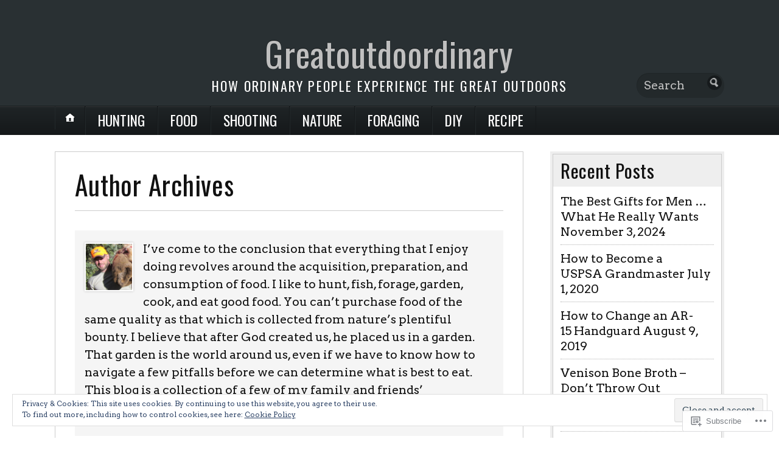

--- FILE ---
content_type: text/html; charset=UTF-8
request_url: https://greatoutdoordinary.com/author/greatoutdoordinary/
body_size: 31095
content:
<!DOCTYPE html>
<html lang="en">
	<head>
		<meta charset="UTF-8" />
		<meta http-equiv="Content-Type" content="text/html; charset=UTF-8" />
		<meta name="viewport" content="width=device-width, initial-scale=1.0" />
		<link rel="profile" href="https://gmpg.org/xfn/11" />
		<link rel="pingback" href="https://greatoutdoordinary.com/xmlrpc.php" />

		<title>greatoutdoordinary &#8211; Greatoutdoordinary</title>
<script type="text/javascript">
  WebFontConfig = {"google":{"families":["Arvo:r,i,b,bi:latin,latin-ext","Oswald:r:latin,latin-ext"]},"api_url":"https:\/\/fonts-api.wp.com\/css"};
  (function() {
    var wf = document.createElement('script');
    wf.src = '/wp-content/plugins/custom-fonts/js/webfont.js';
    wf.type = 'text/javascript';
    wf.async = 'true';
    var s = document.getElementsByTagName('script')[0];
    s.parentNode.insertBefore(wf, s);
	})();
</script><style id="jetpack-custom-fonts-css">.wf-active h1#logo{font-size:56px;font-family:"Oswald",sans-serif;font-style:normal;font-weight:400}.wf-active body{font-family:"Arvo",serif;font-size:19.5px}.wf-active blockquote{font-size:1.3em}.wf-active .entry .post-taxonomies{font-size:1.04em}.wf-active .entry dl dt{font-size:1.56em}.wf-active #tags{font-size:1.04em}.wf-active #sharethis a, .wf-active #sharethis a:visited{font-size:1.04em}.wf-active .entry #related-posts li{font-size:1.17em}.wf-active .commentlist li.depth-2, .wf-active .commentlist li.depth-3, .wf-active .commentlist li.depth-4, .wf-active .commentlist li.depth-5{font-size:1.17em}.wf-active #trackbacklist cite{font-size:1.56em}.wf-active #cancel-comment-reply-link{font-size:0.975em}.wf-active .comment-date{font-size:1.04em}.wf-active .button, .wf-active .form-submit input{font-size:1.3em}.wf-active #author, .wf-active #comment, .wf-active #email, .wf-active #url, .wf-active .button, .wf-active .form-submit input{font-size:1.17em}.wf-active #footer-wrap{font-size:1.04em}.wf-active footer{font-size:1.105em}.wf-active h2#description{font-size:1.12em;font-family:"Oswald",sans-serif;font-style:normal;font-weight:400}.wf-active .nav{font-size:1.44em;font-style:normal;font-weight:400}.wf-active .nav ul li{font-weight:400;font-style:normal}.wf-active #nav-primary li{font-weight:400;font-style:normal}.wf-active #nav-primary li li a{font-size:1.28em;font-style:normal;font-weight:400}.wf-active #nav-lower .nav{font-size:1.28em;font-style:normal;font-weight:400}.wf-active .headlines a, .wf-active .postmetadata, .wf-active .wp-caption, .wf-active h1, .wf-active h2, .wf-active h3, .wf-active h4, .wf-active h5, .wf-active h6, .wf-active nav{font-family:"Oswald",sans-serif;font-style:normal;font-weight:400}.wf-active h1{font-size:4.48em;font-style:normal;font-weight:400}.wf-active h1.pagetitle{font-size:2.24em;font-style:normal;font-weight:400}.wf-active h1.posttitle{font-size:2.8em;font-style:normal;font-weight:400}.wf-active h2{font-size:3.84em;font-style:normal;font-weight:400}.wf-active h2#description{font-weight:400;font-size:1.12em;font-style:normal}.wf-active .entry h2{font-size:2.56em;font-style:normal;font-weight:400}.wf-active h2.posttitle{font-size:2.56em;font-style:normal;font-weight:400}.wf-active .excerpt-wrap h2.pagetitle, .wf-active .excerpt-wrap h2.posttitle{font-size:1.84em;font-style:normal;font-weight:400}.wf-active #lead-story h2.posttitle{font-size:2.56em;font-style:normal;font-weight:400}.wf-active h3{font-size:3.2em;font-style:normal;font-weight:400}.wf-active .entry h3{font-size:2.24em;font-style:normal;font-weight:400}.wf-active aside h3.widgettitle{font-size:1.6em;font-style:normal;font-weight:400}.wf-active footer h4.widgettitle{font-size:1.6em;font-weight:400;font-style:normal}.wf-active #respond h3, .wf-active h3#comments, .wf-active h3#trackbacks{font-size:2em;font-style:normal;font-weight:400}.wf-active #featured-cats h3, .wf-active #recent-posts h3{font-size:1.6em;font-style:normal;font-weight:400}.wf-active h4{font-size:2.56em;font-style:normal;font-weight:400}.wf-active .entry h4{font-size:1.92em;font-style:normal;font-weight:400}.wf-active #recent-excerpts h4{font-size:2em;font-style:normal;font-weight:400}.wf-active h5{font-size:1.92em;font-style:normal;font-weight:400}.wf-active .entry h5{font-size:1.76em;font-style:normal;font-weight:400}.wf-active h6, .wf-active .entry h6{font-size:1.28em;font-style:normal;font-weight:400}.wf-active #featured-cats .date{font-size:1.6em;font-weight:400;font-style:normal}.wf-active .headlines{font-size:1.44em;font-weight:400;font-style:normal}.wf-active .headlines a, .wf-active .headlines a:visited{font-size:1.6em;font-style:normal;font-weight:400}.wf-active #related-posts h5, .wf-active p.postmetadata{font-size:1.2em;font-style:normal;font-weight:400}.wf-active .wp-caption{font-style:normal;font-size:1.2em;font-weight:400}</style>
<meta name='robots' content='max-image-preview:large' />

<!-- Async WordPress.com Remote Login -->
<script id="wpcom_remote_login_js">
var wpcom_remote_login_extra_auth = '';
function wpcom_remote_login_remove_dom_node_id( element_id ) {
	var dom_node = document.getElementById( element_id );
	if ( dom_node ) { dom_node.parentNode.removeChild( dom_node ); }
}
function wpcom_remote_login_remove_dom_node_classes( class_name ) {
	var dom_nodes = document.querySelectorAll( '.' + class_name );
	for ( var i = 0; i < dom_nodes.length; i++ ) {
		dom_nodes[ i ].parentNode.removeChild( dom_nodes[ i ] );
	}
}
function wpcom_remote_login_final_cleanup() {
	wpcom_remote_login_remove_dom_node_classes( "wpcom_remote_login_msg" );
	wpcom_remote_login_remove_dom_node_id( "wpcom_remote_login_key" );
	wpcom_remote_login_remove_dom_node_id( "wpcom_remote_login_validate" );
	wpcom_remote_login_remove_dom_node_id( "wpcom_remote_login_js" );
	wpcom_remote_login_remove_dom_node_id( "wpcom_request_access_iframe" );
	wpcom_remote_login_remove_dom_node_id( "wpcom_request_access_styles" );
}

// Watch for messages back from the remote login
window.addEventListener( "message", function( e ) {
	if ( e.origin === "https://r-login.wordpress.com" ) {
		var data = {};
		try {
			data = JSON.parse( e.data );
		} catch( e ) {
			wpcom_remote_login_final_cleanup();
			return;
		}

		if ( data.msg === 'LOGIN' ) {
			// Clean up the login check iframe
			wpcom_remote_login_remove_dom_node_id( "wpcom_remote_login_key" );

			var id_regex = new RegExp( /^[0-9]+$/ );
			var token_regex = new RegExp( /^.*|.*|.*$/ );
			if (
				token_regex.test( data.token )
				&& id_regex.test( data.wpcomid )
			) {
				// We have everything we need to ask for a login
				var script = document.createElement( "script" );
				script.setAttribute( "id", "wpcom_remote_login_validate" );
				script.src = '/remote-login.php?wpcom_remote_login=validate'
					+ '&wpcomid=' + data.wpcomid
					+ '&token=' + encodeURIComponent( data.token )
					+ '&host=' + window.location.protocol
					+ '//' + window.location.hostname
					+ '&postid=14516'
					+ '&is_singular=';
				document.body.appendChild( script );
			}

			return;
		}

		// Safari ITP, not logged in, so redirect
		if ( data.msg === 'LOGIN-REDIRECT' ) {
			window.location = 'https://wordpress.com/log-in?redirect_to=' + window.location.href;
			return;
		}

		// Safari ITP, storage access failed, remove the request
		if ( data.msg === 'LOGIN-REMOVE' ) {
			var css_zap = 'html { -webkit-transition: margin-top 1s; transition: margin-top 1s; } /* 9001 */ html { margin-top: 0 !important; } * html body { margin-top: 0 !important; } @media screen and ( max-width: 782px ) { html { margin-top: 0 !important; } * html body { margin-top: 0 !important; } }';
			var style_zap = document.createElement( 'style' );
			style_zap.type = 'text/css';
			style_zap.appendChild( document.createTextNode( css_zap ) );
			document.body.appendChild( style_zap );

			var e = document.getElementById( 'wpcom_request_access_iframe' );
			e.parentNode.removeChild( e );

			document.cookie = 'wordpress_com_login_access=denied; path=/; max-age=31536000';

			return;
		}

		// Safari ITP
		if ( data.msg === 'REQUEST_ACCESS' ) {
			console.log( 'request access: safari' );

			// Check ITP iframe enable/disable knob
			if ( wpcom_remote_login_extra_auth !== 'safari_itp_iframe' ) {
				return;
			}

			// If we are in a "private window" there is no ITP.
			var private_window = false;
			try {
				var opendb = window.openDatabase( null, null, null, null );
			} catch( e ) {
				private_window = true;
			}

			if ( private_window ) {
				console.log( 'private window' );
				return;
			}

			var iframe = document.createElement( 'iframe' );
			iframe.id = 'wpcom_request_access_iframe';
			iframe.setAttribute( 'scrolling', 'no' );
			iframe.setAttribute( 'sandbox', 'allow-storage-access-by-user-activation allow-scripts allow-same-origin allow-top-navigation-by-user-activation' );
			iframe.src = 'https://r-login.wordpress.com/remote-login.php?wpcom_remote_login=request_access&origin=' + encodeURIComponent( data.origin ) + '&wpcomid=' + encodeURIComponent( data.wpcomid );

			var css = 'html { -webkit-transition: margin-top 1s; transition: margin-top 1s; } /* 9001 */ html { margin-top: 46px !important; } * html body { margin-top: 46px !important; } @media screen and ( max-width: 660px ) { html { margin-top: 71px !important; } * html body { margin-top: 71px !important; } #wpcom_request_access_iframe { display: block; height: 71px !important; } } #wpcom_request_access_iframe { border: 0px; height: 46px; position: fixed; top: 0; left: 0; width: 100%; min-width: 100%; z-index: 99999; background: #23282d; } ';

			var style = document.createElement( 'style' );
			style.type = 'text/css';
			style.id = 'wpcom_request_access_styles';
			style.appendChild( document.createTextNode( css ) );
			document.body.appendChild( style );

			document.body.appendChild( iframe );
		}

		if ( data.msg === 'DONE' ) {
			wpcom_remote_login_final_cleanup();
		}
	}
}, false );

// Inject the remote login iframe after the page has had a chance to load
// more critical resources
window.addEventListener( "DOMContentLoaded", function( e ) {
	var iframe = document.createElement( "iframe" );
	iframe.style.display = "none";
	iframe.setAttribute( "scrolling", "no" );
	iframe.setAttribute( "id", "wpcom_remote_login_key" );
	iframe.src = "https://r-login.wordpress.com/remote-login.php"
		+ "?wpcom_remote_login=key"
		+ "&origin=aHR0cHM6Ly9ncmVhdG91dGRvb3JkaW5hcnkuY29t"
		+ "&wpcomid=118606019"
		+ "&time=" + Math.floor( Date.now() / 1000 );
	document.body.appendChild( iframe );
}, false );
</script>
<link rel='dns-prefetch' href='//s0.wp.com' />
<link rel='dns-prefetch' href='//fonts-api.wp.com' />
<link rel='dns-prefetch' href='//af.pubmine.com' />
<link rel="alternate" type="application/rss+xml" title="Greatoutdoordinary &raquo; Feed" href="https://greatoutdoordinary.com/feed/" />
<link rel="alternate" type="application/rss+xml" title="Greatoutdoordinary &raquo; Comments Feed" href="https://greatoutdoordinary.com/comments/feed/" />
<link rel="alternate" type="application/rss+xml" title="Greatoutdoordinary &raquo; Posts by greatoutdoordinary Feed" href="https://greatoutdoordinary.com/author/greatoutdoordinary/feed/" />
	<script type="text/javascript">
		/* <![CDATA[ */
		function addLoadEvent(func) {
			var oldonload = window.onload;
			if (typeof window.onload != 'function') {
				window.onload = func;
			} else {
				window.onload = function () {
					oldonload();
					func();
				}
			}
		}
		/* ]]> */
	</script>
	<link crossorigin='anonymous' rel='stylesheet' id='all-css-0-1' href='/_static/??-eJx9jEsKwzAMBS9UV6RNSDelZzGOGhTLHyoZk9vHackudPNgeMNAzcalqBgVQjGZy0xRoNI0owpgaW/yhIZtBcWQ2SoKiK6MVydygfMAk2/agpqt8+ZL//RD/DGElPaZCrcIxTdFUjTiPon54HXvvcKzG4f77dGPXb9sYrBMjg==&cssminify=yes' type='text/css' media='all' />
<style id='wp-emoji-styles-inline-css'>

	img.wp-smiley, img.emoji {
		display: inline !important;
		border: none !important;
		box-shadow: none !important;
		height: 1em !important;
		width: 1em !important;
		margin: 0 0.07em !important;
		vertical-align: -0.1em !important;
		background: none !important;
		padding: 0 !important;
	}
/*# sourceURL=wp-emoji-styles-inline-css */
</style>
<link crossorigin='anonymous' rel='stylesheet' id='all-css-2-1' href='/wp-content/plugins/gutenberg-core/v22.2.0/build/styles/block-library/style.css?m=1764855221i&cssminify=yes' type='text/css' media='all' />
<style id='wp-block-library-inline-css'>
.has-text-align-justify {
	text-align:justify;
}
.has-text-align-justify{text-align:justify;}

/*# sourceURL=wp-block-library-inline-css */
</style><style id='wp-block-paragraph-inline-css'>
.is-small-text{font-size:.875em}.is-regular-text{font-size:1em}.is-large-text{font-size:2.25em}.is-larger-text{font-size:3em}.has-drop-cap:not(:focus):first-letter{float:left;font-size:8.4em;font-style:normal;font-weight:100;line-height:.68;margin:.05em .1em 0 0;text-transform:uppercase}body.rtl .has-drop-cap:not(:focus):first-letter{float:none;margin-left:.1em}p.has-drop-cap.has-background{overflow:hidden}:root :where(p.has-background){padding:1.25em 2.375em}:where(p.has-text-color:not(.has-link-color)) a{color:inherit}p.has-text-align-left[style*="writing-mode:vertical-lr"],p.has-text-align-right[style*="writing-mode:vertical-rl"]{rotate:180deg}
/*# sourceURL=/wp-content/plugins/gutenberg-core/v22.2.0/build/styles/block-library/paragraph/style.css */
</style>
<style id='wp-block-heading-inline-css'>
h1:where(.wp-block-heading).has-background,h2:where(.wp-block-heading).has-background,h3:where(.wp-block-heading).has-background,h4:where(.wp-block-heading).has-background,h5:where(.wp-block-heading).has-background,h6:where(.wp-block-heading).has-background{padding:1.25em 2.375em}h1.has-text-align-left[style*=writing-mode]:where([style*=vertical-lr]),h1.has-text-align-right[style*=writing-mode]:where([style*=vertical-rl]),h2.has-text-align-left[style*=writing-mode]:where([style*=vertical-lr]),h2.has-text-align-right[style*=writing-mode]:where([style*=vertical-rl]),h3.has-text-align-left[style*=writing-mode]:where([style*=vertical-lr]),h3.has-text-align-right[style*=writing-mode]:where([style*=vertical-rl]),h4.has-text-align-left[style*=writing-mode]:where([style*=vertical-lr]),h4.has-text-align-right[style*=writing-mode]:where([style*=vertical-rl]),h5.has-text-align-left[style*=writing-mode]:where([style*=vertical-lr]),h5.has-text-align-right[style*=writing-mode]:where([style*=vertical-rl]),h6.has-text-align-left[style*=writing-mode]:where([style*=vertical-lr]),h6.has-text-align-right[style*=writing-mode]:where([style*=vertical-rl]){rotate:180deg}
/*# sourceURL=/wp-content/plugins/gutenberg-core/v22.2.0/build/styles/block-library/heading/style.css */
</style>
<style id='wp-block-list-inline-css'>
ol,ul{box-sizing:border-box}:root :where(.wp-block-list.has-background){padding:1.25em 2.375em}
/*# sourceURL=/wp-content/plugins/gutenberg-core/v22.2.0/build/styles/block-library/list/style.css */
</style>
<style id='global-styles-inline-css'>
:root{--wp--preset--aspect-ratio--square: 1;--wp--preset--aspect-ratio--4-3: 4/3;--wp--preset--aspect-ratio--3-4: 3/4;--wp--preset--aspect-ratio--3-2: 3/2;--wp--preset--aspect-ratio--2-3: 2/3;--wp--preset--aspect-ratio--16-9: 16/9;--wp--preset--aspect-ratio--9-16: 9/16;--wp--preset--color--black: #000000;--wp--preset--color--cyan-bluish-gray: #abb8c3;--wp--preset--color--white: #ffffff;--wp--preset--color--pale-pink: #f78da7;--wp--preset--color--vivid-red: #cf2e2e;--wp--preset--color--luminous-vivid-orange: #ff6900;--wp--preset--color--luminous-vivid-amber: #fcb900;--wp--preset--color--light-green-cyan: #7bdcb5;--wp--preset--color--vivid-green-cyan: #00d084;--wp--preset--color--pale-cyan-blue: #8ed1fc;--wp--preset--color--vivid-cyan-blue: #0693e3;--wp--preset--color--vivid-purple: #9b51e0;--wp--preset--gradient--vivid-cyan-blue-to-vivid-purple: linear-gradient(135deg,rgb(6,147,227) 0%,rgb(155,81,224) 100%);--wp--preset--gradient--light-green-cyan-to-vivid-green-cyan: linear-gradient(135deg,rgb(122,220,180) 0%,rgb(0,208,130) 100%);--wp--preset--gradient--luminous-vivid-amber-to-luminous-vivid-orange: linear-gradient(135deg,rgb(252,185,0) 0%,rgb(255,105,0) 100%);--wp--preset--gradient--luminous-vivid-orange-to-vivid-red: linear-gradient(135deg,rgb(255,105,0) 0%,rgb(207,46,46) 100%);--wp--preset--gradient--very-light-gray-to-cyan-bluish-gray: linear-gradient(135deg,rgb(238,238,238) 0%,rgb(169,184,195) 100%);--wp--preset--gradient--cool-to-warm-spectrum: linear-gradient(135deg,rgb(74,234,220) 0%,rgb(151,120,209) 20%,rgb(207,42,186) 40%,rgb(238,44,130) 60%,rgb(251,105,98) 80%,rgb(254,248,76) 100%);--wp--preset--gradient--blush-light-purple: linear-gradient(135deg,rgb(255,206,236) 0%,rgb(152,150,240) 100%);--wp--preset--gradient--blush-bordeaux: linear-gradient(135deg,rgb(254,205,165) 0%,rgb(254,45,45) 50%,rgb(107,0,62) 100%);--wp--preset--gradient--luminous-dusk: linear-gradient(135deg,rgb(255,203,112) 0%,rgb(199,81,192) 50%,rgb(65,88,208) 100%);--wp--preset--gradient--pale-ocean: linear-gradient(135deg,rgb(255,245,203) 0%,rgb(182,227,212) 50%,rgb(51,167,181) 100%);--wp--preset--gradient--electric-grass: linear-gradient(135deg,rgb(202,248,128) 0%,rgb(113,206,126) 100%);--wp--preset--gradient--midnight: linear-gradient(135deg,rgb(2,3,129) 0%,rgb(40,116,252) 100%);--wp--preset--font-size--small: 13px;--wp--preset--font-size--medium: 20px;--wp--preset--font-size--large: 36px;--wp--preset--font-size--x-large: 42px;--wp--preset--font-family--albert-sans: 'Albert Sans', sans-serif;--wp--preset--font-family--alegreya: Alegreya, serif;--wp--preset--font-family--arvo: Arvo, serif;--wp--preset--font-family--bodoni-moda: 'Bodoni Moda', serif;--wp--preset--font-family--bricolage-grotesque: 'Bricolage Grotesque', sans-serif;--wp--preset--font-family--cabin: Cabin, sans-serif;--wp--preset--font-family--chivo: Chivo, sans-serif;--wp--preset--font-family--commissioner: Commissioner, sans-serif;--wp--preset--font-family--cormorant: Cormorant, serif;--wp--preset--font-family--courier-prime: 'Courier Prime', monospace;--wp--preset--font-family--crimson-pro: 'Crimson Pro', serif;--wp--preset--font-family--dm-mono: 'DM Mono', monospace;--wp--preset--font-family--dm-sans: 'DM Sans', sans-serif;--wp--preset--font-family--dm-serif-display: 'DM Serif Display', serif;--wp--preset--font-family--domine: Domine, serif;--wp--preset--font-family--eb-garamond: 'EB Garamond', serif;--wp--preset--font-family--epilogue: Epilogue, sans-serif;--wp--preset--font-family--fahkwang: Fahkwang, sans-serif;--wp--preset--font-family--figtree: Figtree, sans-serif;--wp--preset--font-family--fira-sans: 'Fira Sans', sans-serif;--wp--preset--font-family--fjalla-one: 'Fjalla One', sans-serif;--wp--preset--font-family--fraunces: Fraunces, serif;--wp--preset--font-family--gabarito: Gabarito, system-ui;--wp--preset--font-family--ibm-plex-mono: 'IBM Plex Mono', monospace;--wp--preset--font-family--ibm-plex-sans: 'IBM Plex Sans', sans-serif;--wp--preset--font-family--ibarra-real-nova: 'Ibarra Real Nova', serif;--wp--preset--font-family--instrument-serif: 'Instrument Serif', serif;--wp--preset--font-family--inter: Inter, sans-serif;--wp--preset--font-family--josefin-sans: 'Josefin Sans', sans-serif;--wp--preset--font-family--jost: Jost, sans-serif;--wp--preset--font-family--libre-baskerville: 'Libre Baskerville', serif;--wp--preset--font-family--libre-franklin: 'Libre Franklin', sans-serif;--wp--preset--font-family--literata: Literata, serif;--wp--preset--font-family--lora: Lora, serif;--wp--preset--font-family--merriweather: Merriweather, serif;--wp--preset--font-family--montserrat: Montserrat, sans-serif;--wp--preset--font-family--newsreader: Newsreader, serif;--wp--preset--font-family--noto-sans-mono: 'Noto Sans Mono', sans-serif;--wp--preset--font-family--nunito: Nunito, sans-serif;--wp--preset--font-family--open-sans: 'Open Sans', sans-serif;--wp--preset--font-family--overpass: Overpass, sans-serif;--wp--preset--font-family--pt-serif: 'PT Serif', serif;--wp--preset--font-family--petrona: Petrona, serif;--wp--preset--font-family--piazzolla: Piazzolla, serif;--wp--preset--font-family--playfair-display: 'Playfair Display', serif;--wp--preset--font-family--plus-jakarta-sans: 'Plus Jakarta Sans', sans-serif;--wp--preset--font-family--poppins: Poppins, sans-serif;--wp--preset--font-family--raleway: Raleway, sans-serif;--wp--preset--font-family--roboto: Roboto, sans-serif;--wp--preset--font-family--roboto-slab: 'Roboto Slab', serif;--wp--preset--font-family--rubik: Rubik, sans-serif;--wp--preset--font-family--rufina: Rufina, serif;--wp--preset--font-family--sora: Sora, sans-serif;--wp--preset--font-family--source-sans-3: 'Source Sans 3', sans-serif;--wp--preset--font-family--source-serif-4: 'Source Serif 4', serif;--wp--preset--font-family--space-mono: 'Space Mono', monospace;--wp--preset--font-family--syne: Syne, sans-serif;--wp--preset--font-family--texturina: Texturina, serif;--wp--preset--font-family--urbanist: Urbanist, sans-serif;--wp--preset--font-family--work-sans: 'Work Sans', sans-serif;--wp--preset--spacing--20: 0.44rem;--wp--preset--spacing--30: 0.67rem;--wp--preset--spacing--40: 1rem;--wp--preset--spacing--50: 1.5rem;--wp--preset--spacing--60: 2.25rem;--wp--preset--spacing--70: 3.38rem;--wp--preset--spacing--80: 5.06rem;--wp--preset--shadow--natural: 6px 6px 9px rgba(0, 0, 0, 0.2);--wp--preset--shadow--deep: 12px 12px 50px rgba(0, 0, 0, 0.4);--wp--preset--shadow--sharp: 6px 6px 0px rgba(0, 0, 0, 0.2);--wp--preset--shadow--outlined: 6px 6px 0px -3px rgb(255, 255, 255), 6px 6px rgb(0, 0, 0);--wp--preset--shadow--crisp: 6px 6px 0px rgb(0, 0, 0);}:where(.is-layout-flex){gap: 0.5em;}:where(.is-layout-grid){gap: 0.5em;}body .is-layout-flex{display: flex;}.is-layout-flex{flex-wrap: wrap;align-items: center;}.is-layout-flex > :is(*, div){margin: 0;}body .is-layout-grid{display: grid;}.is-layout-grid > :is(*, div){margin: 0;}:where(.wp-block-columns.is-layout-flex){gap: 2em;}:where(.wp-block-columns.is-layout-grid){gap: 2em;}:where(.wp-block-post-template.is-layout-flex){gap: 1.25em;}:where(.wp-block-post-template.is-layout-grid){gap: 1.25em;}.has-black-color{color: var(--wp--preset--color--black) !important;}.has-cyan-bluish-gray-color{color: var(--wp--preset--color--cyan-bluish-gray) !important;}.has-white-color{color: var(--wp--preset--color--white) !important;}.has-pale-pink-color{color: var(--wp--preset--color--pale-pink) !important;}.has-vivid-red-color{color: var(--wp--preset--color--vivid-red) !important;}.has-luminous-vivid-orange-color{color: var(--wp--preset--color--luminous-vivid-orange) !important;}.has-luminous-vivid-amber-color{color: var(--wp--preset--color--luminous-vivid-amber) !important;}.has-light-green-cyan-color{color: var(--wp--preset--color--light-green-cyan) !important;}.has-vivid-green-cyan-color{color: var(--wp--preset--color--vivid-green-cyan) !important;}.has-pale-cyan-blue-color{color: var(--wp--preset--color--pale-cyan-blue) !important;}.has-vivid-cyan-blue-color{color: var(--wp--preset--color--vivid-cyan-blue) !important;}.has-vivid-purple-color{color: var(--wp--preset--color--vivid-purple) !important;}.has-black-background-color{background-color: var(--wp--preset--color--black) !important;}.has-cyan-bluish-gray-background-color{background-color: var(--wp--preset--color--cyan-bluish-gray) !important;}.has-white-background-color{background-color: var(--wp--preset--color--white) !important;}.has-pale-pink-background-color{background-color: var(--wp--preset--color--pale-pink) !important;}.has-vivid-red-background-color{background-color: var(--wp--preset--color--vivid-red) !important;}.has-luminous-vivid-orange-background-color{background-color: var(--wp--preset--color--luminous-vivid-orange) !important;}.has-luminous-vivid-amber-background-color{background-color: var(--wp--preset--color--luminous-vivid-amber) !important;}.has-light-green-cyan-background-color{background-color: var(--wp--preset--color--light-green-cyan) !important;}.has-vivid-green-cyan-background-color{background-color: var(--wp--preset--color--vivid-green-cyan) !important;}.has-pale-cyan-blue-background-color{background-color: var(--wp--preset--color--pale-cyan-blue) !important;}.has-vivid-cyan-blue-background-color{background-color: var(--wp--preset--color--vivid-cyan-blue) !important;}.has-vivid-purple-background-color{background-color: var(--wp--preset--color--vivid-purple) !important;}.has-black-border-color{border-color: var(--wp--preset--color--black) !important;}.has-cyan-bluish-gray-border-color{border-color: var(--wp--preset--color--cyan-bluish-gray) !important;}.has-white-border-color{border-color: var(--wp--preset--color--white) !important;}.has-pale-pink-border-color{border-color: var(--wp--preset--color--pale-pink) !important;}.has-vivid-red-border-color{border-color: var(--wp--preset--color--vivid-red) !important;}.has-luminous-vivid-orange-border-color{border-color: var(--wp--preset--color--luminous-vivid-orange) !important;}.has-luminous-vivid-amber-border-color{border-color: var(--wp--preset--color--luminous-vivid-amber) !important;}.has-light-green-cyan-border-color{border-color: var(--wp--preset--color--light-green-cyan) !important;}.has-vivid-green-cyan-border-color{border-color: var(--wp--preset--color--vivid-green-cyan) !important;}.has-pale-cyan-blue-border-color{border-color: var(--wp--preset--color--pale-cyan-blue) !important;}.has-vivid-cyan-blue-border-color{border-color: var(--wp--preset--color--vivid-cyan-blue) !important;}.has-vivid-purple-border-color{border-color: var(--wp--preset--color--vivid-purple) !important;}.has-vivid-cyan-blue-to-vivid-purple-gradient-background{background: var(--wp--preset--gradient--vivid-cyan-blue-to-vivid-purple) !important;}.has-light-green-cyan-to-vivid-green-cyan-gradient-background{background: var(--wp--preset--gradient--light-green-cyan-to-vivid-green-cyan) !important;}.has-luminous-vivid-amber-to-luminous-vivid-orange-gradient-background{background: var(--wp--preset--gradient--luminous-vivid-amber-to-luminous-vivid-orange) !important;}.has-luminous-vivid-orange-to-vivid-red-gradient-background{background: var(--wp--preset--gradient--luminous-vivid-orange-to-vivid-red) !important;}.has-very-light-gray-to-cyan-bluish-gray-gradient-background{background: var(--wp--preset--gradient--very-light-gray-to-cyan-bluish-gray) !important;}.has-cool-to-warm-spectrum-gradient-background{background: var(--wp--preset--gradient--cool-to-warm-spectrum) !important;}.has-blush-light-purple-gradient-background{background: var(--wp--preset--gradient--blush-light-purple) !important;}.has-blush-bordeaux-gradient-background{background: var(--wp--preset--gradient--blush-bordeaux) !important;}.has-luminous-dusk-gradient-background{background: var(--wp--preset--gradient--luminous-dusk) !important;}.has-pale-ocean-gradient-background{background: var(--wp--preset--gradient--pale-ocean) !important;}.has-electric-grass-gradient-background{background: var(--wp--preset--gradient--electric-grass) !important;}.has-midnight-gradient-background{background: var(--wp--preset--gradient--midnight) !important;}.has-small-font-size{font-size: var(--wp--preset--font-size--small) !important;}.has-medium-font-size{font-size: var(--wp--preset--font-size--medium) !important;}.has-large-font-size{font-size: var(--wp--preset--font-size--large) !important;}.has-x-large-font-size{font-size: var(--wp--preset--font-size--x-large) !important;}.has-albert-sans-font-family{font-family: var(--wp--preset--font-family--albert-sans) !important;}.has-alegreya-font-family{font-family: var(--wp--preset--font-family--alegreya) !important;}.has-arvo-font-family{font-family: var(--wp--preset--font-family--arvo) !important;}.has-bodoni-moda-font-family{font-family: var(--wp--preset--font-family--bodoni-moda) !important;}.has-bricolage-grotesque-font-family{font-family: var(--wp--preset--font-family--bricolage-grotesque) !important;}.has-cabin-font-family{font-family: var(--wp--preset--font-family--cabin) !important;}.has-chivo-font-family{font-family: var(--wp--preset--font-family--chivo) !important;}.has-commissioner-font-family{font-family: var(--wp--preset--font-family--commissioner) !important;}.has-cormorant-font-family{font-family: var(--wp--preset--font-family--cormorant) !important;}.has-courier-prime-font-family{font-family: var(--wp--preset--font-family--courier-prime) !important;}.has-crimson-pro-font-family{font-family: var(--wp--preset--font-family--crimson-pro) !important;}.has-dm-mono-font-family{font-family: var(--wp--preset--font-family--dm-mono) !important;}.has-dm-sans-font-family{font-family: var(--wp--preset--font-family--dm-sans) !important;}.has-dm-serif-display-font-family{font-family: var(--wp--preset--font-family--dm-serif-display) !important;}.has-domine-font-family{font-family: var(--wp--preset--font-family--domine) !important;}.has-eb-garamond-font-family{font-family: var(--wp--preset--font-family--eb-garamond) !important;}.has-epilogue-font-family{font-family: var(--wp--preset--font-family--epilogue) !important;}.has-fahkwang-font-family{font-family: var(--wp--preset--font-family--fahkwang) !important;}.has-figtree-font-family{font-family: var(--wp--preset--font-family--figtree) !important;}.has-fira-sans-font-family{font-family: var(--wp--preset--font-family--fira-sans) !important;}.has-fjalla-one-font-family{font-family: var(--wp--preset--font-family--fjalla-one) !important;}.has-fraunces-font-family{font-family: var(--wp--preset--font-family--fraunces) !important;}.has-gabarito-font-family{font-family: var(--wp--preset--font-family--gabarito) !important;}.has-ibm-plex-mono-font-family{font-family: var(--wp--preset--font-family--ibm-plex-mono) !important;}.has-ibm-plex-sans-font-family{font-family: var(--wp--preset--font-family--ibm-plex-sans) !important;}.has-ibarra-real-nova-font-family{font-family: var(--wp--preset--font-family--ibarra-real-nova) !important;}.has-instrument-serif-font-family{font-family: var(--wp--preset--font-family--instrument-serif) !important;}.has-inter-font-family{font-family: var(--wp--preset--font-family--inter) !important;}.has-josefin-sans-font-family{font-family: var(--wp--preset--font-family--josefin-sans) !important;}.has-jost-font-family{font-family: var(--wp--preset--font-family--jost) !important;}.has-libre-baskerville-font-family{font-family: var(--wp--preset--font-family--libre-baskerville) !important;}.has-libre-franklin-font-family{font-family: var(--wp--preset--font-family--libre-franklin) !important;}.has-literata-font-family{font-family: var(--wp--preset--font-family--literata) !important;}.has-lora-font-family{font-family: var(--wp--preset--font-family--lora) !important;}.has-merriweather-font-family{font-family: var(--wp--preset--font-family--merriweather) !important;}.has-montserrat-font-family{font-family: var(--wp--preset--font-family--montserrat) !important;}.has-newsreader-font-family{font-family: var(--wp--preset--font-family--newsreader) !important;}.has-noto-sans-mono-font-family{font-family: var(--wp--preset--font-family--noto-sans-mono) !important;}.has-nunito-font-family{font-family: var(--wp--preset--font-family--nunito) !important;}.has-open-sans-font-family{font-family: var(--wp--preset--font-family--open-sans) !important;}.has-overpass-font-family{font-family: var(--wp--preset--font-family--overpass) !important;}.has-pt-serif-font-family{font-family: var(--wp--preset--font-family--pt-serif) !important;}.has-petrona-font-family{font-family: var(--wp--preset--font-family--petrona) !important;}.has-piazzolla-font-family{font-family: var(--wp--preset--font-family--piazzolla) !important;}.has-playfair-display-font-family{font-family: var(--wp--preset--font-family--playfair-display) !important;}.has-plus-jakarta-sans-font-family{font-family: var(--wp--preset--font-family--plus-jakarta-sans) !important;}.has-poppins-font-family{font-family: var(--wp--preset--font-family--poppins) !important;}.has-raleway-font-family{font-family: var(--wp--preset--font-family--raleway) !important;}.has-roboto-font-family{font-family: var(--wp--preset--font-family--roboto) !important;}.has-roboto-slab-font-family{font-family: var(--wp--preset--font-family--roboto-slab) !important;}.has-rubik-font-family{font-family: var(--wp--preset--font-family--rubik) !important;}.has-rufina-font-family{font-family: var(--wp--preset--font-family--rufina) !important;}.has-sora-font-family{font-family: var(--wp--preset--font-family--sora) !important;}.has-source-sans-3-font-family{font-family: var(--wp--preset--font-family--source-sans-3) !important;}.has-source-serif-4-font-family{font-family: var(--wp--preset--font-family--source-serif-4) !important;}.has-space-mono-font-family{font-family: var(--wp--preset--font-family--space-mono) !important;}.has-syne-font-family{font-family: var(--wp--preset--font-family--syne) !important;}.has-texturina-font-family{font-family: var(--wp--preset--font-family--texturina) !important;}.has-urbanist-font-family{font-family: var(--wp--preset--font-family--urbanist) !important;}.has-work-sans-font-family{font-family: var(--wp--preset--font-family--work-sans) !important;}
/*# sourceURL=global-styles-inline-css */
</style>

<style id='classic-theme-styles-inline-css'>
/*! This file is auto-generated */
.wp-block-button__link{color:#fff;background-color:#32373c;border-radius:9999px;box-shadow:none;text-decoration:none;padding:calc(.667em + 2px) calc(1.333em + 2px);font-size:1.125em}.wp-block-file__button{background:#32373c;color:#fff;text-decoration:none}
/*# sourceURL=/wp-includes/css/classic-themes.min.css */
</style>
<link crossorigin='anonymous' rel='stylesheet' id='all-css-4-1' href='/_static/??-eJx9j90KwjAMhV/INGyKzgvxWbYuzGrTliZz+vZ2TlQQvAvhfOcHpwQ2BqWgmPw4uCBoY+ejvQjWpmpMBeI4eYJMV7PB3om+FSB692SsyAq/jPRETIIpE7uRMSZ1WDRIvdOYYWF/KB7h0yBT+XNqdVZwAVvyxTToP2xy/UAqz6zlBqXbfySVGOi60lUEXo1hGTBzRz5U26Zq1nW9350fWIhvqA==&cssminify=yes' type='text/css' media='all' />
<link rel='stylesheet' id='opti-fonts-css' href='https://fonts-api.wp.com/css?family=Merriweather%3A400%2C700&#038;subset=latin%2Clatin-ext&#038;display=swap&#038;ver=1.0' media='all' />
<link crossorigin='anonymous' rel='stylesheet' id='all-css-6-1' href='/_static/??/wp-content/themes/premium/opti/style.css,/wp-content/mu-plugins/jetpack-plugin/moon/_inc/genericons/genericons/genericons.css?m=1753284714j&cssminify=yes' type='text/css' media='all' />
<link crossorigin='anonymous' rel='stylesheet' id='print-css-7-1' href='/wp-content/themes/premium/opti/css/print.css?m=1438009084i&cssminify=yes' type='text/css' media='print' />
<link crossorigin='anonymous' rel='stylesheet' id='all-css-8-1' href='/_static/??-eJzTLy/QTc7PK0nNK9HPLdUtyClNz8wr1i9KTcrJTwcy0/WTi5G5ekCujj52Temp+bo5+cmJJZn5eSgc3bScxMwikFb7XFtDE1NLExMLc0OTLACohS2q&cssminify=yes' type='text/css' media='all' />
<style id='jetpack-global-styles-frontend-style-inline-css'>
:root { --font-headings: unset; --font-base: unset; --font-headings-default: -apple-system,BlinkMacSystemFont,"Segoe UI",Roboto,Oxygen-Sans,Ubuntu,Cantarell,"Helvetica Neue",sans-serif; --font-base-default: -apple-system,BlinkMacSystemFont,"Segoe UI",Roboto,Oxygen-Sans,Ubuntu,Cantarell,"Helvetica Neue",sans-serif;}
/*# sourceURL=jetpack-global-styles-frontend-style-inline-css */
</style>
<link crossorigin='anonymous' rel='stylesheet' id='all-css-10-1' href='/_static/??-eJyNjcEKwjAQRH/IuFRT6kX8FNkmS5K6yQY3Qfx7bfEiXrwM82B4A49qnJRGpUHupnIPqSgs1Cq624chi6zhO5OCRryTR++fW00l7J3qDv43XVNxoOISsmEJol/wY2uR8vs3WggsM/I6uOTzMI3Hw8lOg11eUT1JKA==&cssminify=yes' type='text/css' media='all' />
<style>#masthead { background:#293033; }
#masthead #logo a { color:#bfbfbf; }
#masthead h2 { color:#ffffff; }
#nav-primary { background:#background: #15181a;background: -moz-linear-gradient(top,  #1f2426 0%, #15181a 100%);background: -webkit-gradient(linear, left top, left bottom, color-stop(0%,#1f2426), color-stop(100%,#15181a));background: -webkit-linear-gradient(top, #1f2426 0%, #15181a 100%);background: -o-linear-gradient(top, #1f2426 0%,#15181a 100%);background: -ms-linear-gradient(top, #1f2426 0%,#15181a 100%);background: linear-gradient(to bottom, #1f2426 0%,#15181a 100%);; border-color:#15181a }
#nav-primary li:hover, #nav-primary li.current-cat { background-color: #15181a; }
#nav-primary .current-menu-item > a, #nav-primary .current-cat > a { border-top-color:#1899cb; }
#nav-primary li { border-right-color:#15181a; border-left-color:#23292b; }
#nav-primary .current-menu-item { background-color:#15181a; color:#bfbfbf; }
#nav-primary .current-menu-item > a, #nav-primary .current-cat > a { border-color:#8ccde6; color:#bfbfbf; }
#masthead input.searchfield { background:#23292b; color:#bfbfbf; }
#masthead input.searchfield::-webkit-input-placeholder { color:#bfbfbf; }
#masthead input.searchfield::-moz-placeholder { color:#bfbfbf; }
#masthead input.searchfield:-moz-placeholder { color:#bfbfbf; }
#masthead input.searchfield:-ms-placeholder { color:#bfbfbf; }
#masthead input.searchfield:focus, #masthead input.searchfield:hover { background:#1f2426; color:#bfbfbf; }
#masthead input.searchfield::-webkit-input-placeholder, #masthead input.searchfield::-moz-placeholder { color:#bfbfbf; }
a, a:visited { color:#1899cb; }
footer { color:#bfbfbf; background:#15181a; }
footer a, footer a:visited { color:#52b3d8; }
#footer-wrap { border-color:#0a0c0d; }
#featured-cats h5 { background:#eaebeb; border-color:#95989a; }
#featured-cats h5 a, #featured-cats h5 a:visited { color:#000000; }</style><script type="text/javascript" id="opti-script-main-js-extra">
/* <![CDATA[ */
var js_i18n = {"menu":"Menu"};
//# sourceURL=opti-script-main-js-extra
/* ]]> */
</script>
<script type="text/javascript" id="wpcom-actionbar-placeholder-js-extra">
/* <![CDATA[ */
var actionbardata = {"siteID":"118606019","postID":"0","siteURL":"https://greatoutdoordinary.com","xhrURL":"https://greatoutdoordinary.com/wp-admin/admin-ajax.php","nonce":"761f12cbc2","isLoggedIn":"","statusMessage":"","subsEmailDefault":"instantly","proxyScriptUrl":"https://s0.wp.com/wp-content/js/wpcom-proxy-request.js?m=1513050504i&amp;ver=20211021","i18n":{"followedText":"New posts from this site will now appear in your \u003Ca href=\"https://wordpress.com/reader\"\u003EReader\u003C/a\u003E","foldBar":"Collapse this bar","unfoldBar":"Expand this bar","shortLinkCopied":"Shortlink copied to clipboard."}};
//# sourceURL=wpcom-actionbar-placeholder-js-extra
/* ]]> */
</script>
<script type="text/javascript" id="jetpack-mu-wpcom-settings-js-before">
/* <![CDATA[ */
var JETPACK_MU_WPCOM_SETTINGS = {"assetsUrl":"https://s0.wp.com/wp-content/mu-plugins/jetpack-mu-wpcom-plugin/moon/jetpack_vendor/automattic/jetpack-mu-wpcom/src/build/"};
//# sourceURL=jetpack-mu-wpcom-settings-js-before
/* ]]> */
</script>
<script crossorigin='anonymous' type='text/javascript'  src='/_static/??-eJyNT0kOwjAM/BBpWMR2QPyAP4TUCq5iO8RpC78nCBBIHOA0lma1HZPxwgW42E5tjsWkLJdr0+nEVg7Zx74FvZPduYd8fUJDyD9FhjBkV+BT/GorJ6BqSRkIe7KSCr79DcTKcnGx8UJJuN76Z0IGrQbFAQ5uwOAKyr/l5L53HqMEk2IfkNWOklvXqvHRqT4e9pTsML+DYWET2pRrxJ52s/V8ulxMV5ttdwNMcoXQ'></script>
<script type="text/javascript" id="rlt-proxy-js-after">
/* <![CDATA[ */
	rltInitialize( {"token":null,"iframeOrigins":["https:\/\/widgets.wp.com"]} );
//# sourceURL=rlt-proxy-js-after
/* ]]> */
</script>
<link rel="EditURI" type="application/rsd+xml" title="RSD" href="https://greatoutdoordinary.wordpress.com/xmlrpc.php?rsd" />
<meta name="generator" content="WordPress.com" />

<!-- Jetpack Open Graph Tags -->
<meta property="og:type" content="profile" />
<meta property="og:title" content="greatoutdoordinary" />
<meta property="og:url" content="http://greatoutdoordinary.wordpress.com" />
<meta property="og:description" content="I’ve come to the conclusion that everything that I enjoy doing revolves around the acquisition, preparation, and consumption of food. I like to hunt, fish, forage, garden, cook, and eat good food. …" />
<meta property="og:site_name" content="Greatoutdoordinary" />
<meta property="og:image" content="https://secure.gravatar.com/avatar/1b8843305e30ca0305b29b8c9aa8f0d856a2035e50549218c10e27d6f34f7961?s=200&#038;d=identicon&#038;r=g" />
<meta property="og:image:alt" content="greatoutdoordinary" />
<meta property="og:locale" content="en_US" />

<!-- End Jetpack Open Graph Tags -->
<link rel="search" type="application/opensearchdescription+xml" href="https://greatoutdoordinary.com/osd.xml" title="Greatoutdoordinary" />
<link rel="search" type="application/opensearchdescription+xml" href="https://s1.wp.com/opensearch.xml" title="WordPress.com" />
<meta name="description" content="Read all of the posts by greatoutdoordinary on Greatoutdoordinary" />
<script type="text/javascript">
/* <![CDATA[ */
var wa_client = {}; wa_client.cmd = []; wa_client.config = { 'blog_id': 118606019, 'blog_language': 'en', 'is_wordads': true, 'hosting_type': 1, 'afp_account_id': 'pub-2918761611053445', 'afp_host_id': 5038568878849053, 'theme': 'premium/opti', '_': { 'title': 'Advertisement', 'privacy_settings': 'Privacy Settings' }, 'formats': [ 'belowpost', 'bottom_sticky', 'sidebar_sticky_right', 'sidebar', 'top', 'shortcode', 'gutenberg_rectangle', 'gutenberg_leaderboard', 'gutenberg_mobile_leaderboard', 'gutenberg_skyscraper' ] };
/* ]]> */
</script>
		<script type="text/javascript">

			window.doNotSellCallback = function() {

				var linkElements = [
					'a[href="https://wordpress.com/?ref=footer_blog"]',
					'a[href="https://wordpress.com/?ref=footer_website"]',
					'a[href="https://wordpress.com/?ref=vertical_footer"]',
					'a[href^="https://wordpress.com/?ref=footer_segment_"]',
				].join(',');

				var dnsLink = document.createElement( 'a' );
				dnsLink.href = 'https://wordpress.com/advertising-program-optout/';
				dnsLink.classList.add( 'do-not-sell-link' );
				dnsLink.rel = 'nofollow';
				dnsLink.style.marginLeft = '0.5em';
				dnsLink.textContent = 'Do Not Sell or Share My Personal Information';

				var creditLinks = document.querySelectorAll( linkElements );

				if ( 0 === creditLinks.length ) {
					return false;
				}

				Array.prototype.forEach.call( creditLinks, function( el ) {
					el.insertAdjacentElement( 'afterend', dnsLink );
				});

				return true;
			};

		</script>
		<link rel="icon" href="https://greatoutdoordinary.com/wp-content/uploads/2016/10/cropped-cropped-hide.jpg?w=32" sizes="32x32" />
<link rel="icon" href="https://greatoutdoordinary.com/wp-content/uploads/2016/10/cropped-cropped-hide.jpg?w=192" sizes="192x192" />
<link rel="apple-touch-icon" href="https://greatoutdoordinary.com/wp-content/uploads/2016/10/cropped-cropped-hide.jpg?w=180" />
<meta name="msapplication-TileImage" content="https://greatoutdoordinary.com/wp-content/uploads/2016/10/cropped-cropped-hide.jpg?w=270" />
			<link rel="stylesheet" id="custom-css-css" type="text/css" href="https://s0.wp.com/?custom-css=1&#038;csblog=81EQj&#038;cscache=6&#038;csrev=3" />
			<script type="text/javascript">
	window.google_analytics_uacct = "UA-52447-2";
</script>

<script type="text/javascript">
	var _gaq = _gaq || [];
	_gaq.push(['_setAccount', 'UA-52447-2']);
	_gaq.push(['_gat._anonymizeIp']);
	_gaq.push(['_setDomainName', 'none']);
	_gaq.push(['_setAllowLinker', true]);
	_gaq.push(['_initData']);
	_gaq.push(['_trackPageview']);

	(function() {
		var ga = document.createElement('script'); ga.type = 'text/javascript'; ga.async = true;
		ga.src = ('https:' == document.location.protocol ? 'https://ssl' : 'http://www') + '.google-analytics.com/ga.js';
		(document.getElementsByTagName('head')[0] || document.getElementsByTagName('body')[0]).appendChild(ga);
	})();
</script>
		<!--[if lt IE 9]><script src="https://s0.wp.com/wp-content/themes/premium/opti/js/html5.js?m=1409568080i" type="text/javascript"></script><![endif]-->
	<link crossorigin='anonymous' rel='stylesheet' id='all-css-0-3' href='/_static/??-eJydjtsKwkAMRH/INtSixQfxU6TNhpI2u1k2u5T+vYoX8EXUxzMMZwaWWKGGTCGDL1WUMnIwmCjHHucHg1cNcOaAMIjibGALR0o1mm3ge4NXV4QMsE9ajORVega/Cu+XCosDK4Nh4phZr+U3qj2Hf69mFnLV2ItQWj/RbeDkj023aw/dvm220wVj64Nk&cssminify=yes' type='text/css' media='all' />
</head>

	<body class="archive author author-greatoutdoordinary author-111948079 wp-embed-responsive wp-theme-premiumopti customizer-styles-applied jetpack-reblog-enabled custom-colors" data-breakpoint="1023">
		
		<section class="container hfeed">
			<header id="masthead" role="banner">
			
				<section class="row">
				<a href="https://greatoutdoordinary.com/" class="site-logo-link" rel="home" itemprop="url"></a>					<hgroup id="branding">
						<h1 id="logo" class="site-title">
							<a href="https://greatoutdoordinary.com/" title="Home">Greatoutdoordinary</a>
						</h1>
												<h2 id="description" class="site-description">
							How Ordinary People Experience the Great Outdoors						</h2>
											</hgroup>
<form method="get" class="searchform" action="https://greatoutdoordinary.com/">
	<input type="text" value="" name="s" class="searchfield" placeholder="Search" />
	<input type="image" src="https://s0.wp.com/wp-content/themes/premium/opti/images/magnify.png?m=1351293178i" class="searchsubmit" />
</form>
				</section>
				<nav class="menu" id="nav-primary">
					<section class="row clearfloat">
								<ul id="nav" class="nav">
			<li class="home menu-item"><a href="https://greatoutdoordinary.com/"><span class="genericon genericon-home"></span><span class="screen-reader">Home</span></a></li>	<li class="cat-item cat-item-45286"><a href="https://greatoutdoordinary.com/category/hunting/">hunting</a>
</li>
	<li class="cat-item cat-item-586"><a href="https://greatoutdoordinary.com/category/food/">Food</a>
</li>
	<li class="cat-item cat-item-41243"><a href="https://greatoutdoordinary.com/category/shooting/">Shooting</a>
</li>
	<li class="cat-item cat-item-1099"><a href="https://greatoutdoordinary.com/category/nature/">Nature</a>
</li>
	<li class="cat-item cat-item-83002"><a href="https://greatoutdoordinary.com/category/foraging/">Foraging</a>
</li>
	<li class="cat-item cat-item-4315"><a href="https://greatoutdoordinary.com/category/diy/">diy</a>
</li>
	<li class="cat-item cat-item-8845"><a href="https://greatoutdoordinary.com/category/recipe/">recipe</a>
</li>
		</ul>
					</section>
				</nav>
			</header>

			
			<section class="wrapper">

				<section id="main">

<section class="row">
	<div class="eightcol">
		<h1 class="pagetitle">
			Author Archives		</h1>

		<div id="writer">
<img referrerpolicy="no-referrer" alt='Unknown&#039;s avatar' src='https://1.gravatar.com/avatar/1b8843305e30ca0305b29b8c9aa8f0d856a2035e50549218c10e27d6f34f7961?s=80&#038;d=identicon&#038;r=G' srcset='https://1.gravatar.com/avatar/1b8843305e30ca0305b29b8c9aa8f0d856a2035e50549218c10e27d6f34f7961?s=80&#038;d=identicon&#038;r=G 1x, https://1.gravatar.com/avatar/1b8843305e30ca0305b29b8c9aa8f0d856a2035e50549218c10e27d6f34f7961?s=120&#038;d=identicon&#038;r=G 1.5x, https://1.gravatar.com/avatar/1b8843305e30ca0305b29b8c9aa8f0d856a2035e50549218c10e27d6f34f7961?s=160&#038;d=identicon&#038;r=G 2x, https://1.gravatar.com/avatar/1b8843305e30ca0305b29b8c9aa8f0d856a2035e50549218c10e27d6f34f7961?s=240&#038;d=identicon&#038;r=G 3x, https://1.gravatar.com/avatar/1b8843305e30ca0305b29b8c9aa8f0d856a2035e50549218c10e27d6f34f7961?s=320&#038;d=identicon&#038;r=G 4x' class='avatar avatar-80' height='80' width='80' decoding='async' /><p>I’ve come to the conclusion that everything that I enjoy doing revolves around the acquisition, preparation, and consumption of food. I like to hunt, fish, forage, garden, cook, and eat good food.  You can’t purchase food of the same quality as that which is collected from nature’s plentiful bounty.  I believe that after God created us, he placed us in a garden.  That garden is the world around us, even if we have to know how to navigate a few pitfalls before we can determine what is best to eat.  This blog is a collection of a few of my family and friends’ mischievous adventures along the way.</p>
		</div>
<ul id="recent-excerpts">	<li class="post-14516 post type-post status-publish format-standard has-post-thumbnail hentry category-uncategorized tag-anniversary-gift tag-boyfriend-gift tag-christmas-gift tag-english-tan tag-fashion tag-gift-for-dad tag-gift-for-him tag-gift-ideas-for-son tag-gift-guide tag-gifts-for-men tag-hand-stitched tag-hard-to-buy-for tag-horween tag-leather-wallet tag-manly-gift tag-mens-christmas tag-mens-gift-ideas tag-mens-gifts tag-patina tag-style tag-travel tag-vegetable-tan tag-vintage-style tag-wallet odd">
		<h4><a class="dark" href="https://greatoutdoordinary.com/2024/11/03/the-best-gifts-for-men-what-he-really-wants/" rel="bookmark" title="Permalink to The Best Gifts for Men &#8230; What He Really&nbsp;Wants">The Best Gifts for Men &#8230; What He Really&nbsp;Wants</a></h4>
		<p class="postmetadata">
<span class="byline">By <span class="author vcard"><a class="url fn n" href="https://greatoutdoordinary.com/author/greatoutdoordinary/" title="View all posts by greatoutdoordinary" rel="author">greatoutdoordinary</a></span></span> <em>on</em> <a href="https://greatoutdoordinary.com/2024/11/03/the-best-gifts-for-men-what-he-really-wants/" title="10:52 pm" rel="bookmark"><time class="entry-date" datetime="2024-11-03T22:52:31+00:00">November 3, 2024</time></a>	&bull; <span class="commentcount">( <a href="https://greatoutdoordinary.com/2024/11/03/the-best-gifts-for-men-what-he-really-wants/#respond" class="comments_link" >0</a> )</span>
</p>
		<div class="excerpt">
			<a href="https://greatoutdoordinary.com/2024/11/03/the-best-gifts-for-men-what-he-really-wants/" rel="bookmark" title="The Best Gifts for Men &#8230; What He Really&nbsp;Wants"><img width="105" height="85" src="https://greatoutdoordinary.com/wp-content/uploads/2024/11/sandoz-leather-copy.jpeg?w=105&amp;h=85&amp;crop=1" class="attachment-opti-post-loop size-opti-post-loop wp-post-image" alt="" decoding="async" srcset="https://greatoutdoordinary.com/wp-content/uploads/2024/11/sandoz-leather-copy.jpeg?w=105&amp;h=85&amp;crop=1 105w, https://greatoutdoordinary.com/wp-content/uploads/2024/11/sandoz-leather-copy.jpeg?w=210&amp;h=170&amp;crop=1 210w, https://greatoutdoordinary.com/wp-content/uploads/2024/11/sandoz-leather-copy.jpeg?w=150&amp;h=121&amp;crop=1 150w" sizes="(max-width: 105px) 100vw, 105px" data-attachment-id="14525" data-permalink="https://greatoutdoordinary.com/2024/11/03/the-best-gifts-for-men-what-he-really-wants/sandoz-leather-copy/" data-orig-file="https://greatoutdoordinary.com/wp-content/uploads/2024/11/sandoz-leather-copy.jpeg" data-orig-size="3393,2902" data-comments-opened="1" data-image-meta="{&quot;aperture&quot;:&quot;1.8&quot;,&quot;credit&quot;:&quot;&quot;,&quot;camera&quot;:&quot;iPhone XR&quot;,&quot;caption&quot;:&quot;&quot;,&quot;created_timestamp&quot;:&quot;1727425163&quot;,&quot;copyright&quot;:&quot;&quot;,&quot;focal_length&quot;:&quot;4.25&quot;,&quot;iso&quot;:&quot;320&quot;,&quot;shutter_speed&quot;:&quot;0.016666666666667&quot;,&quot;title&quot;:&quot;&quot;,&quot;orientation&quot;:&quot;1&quot;}" data-image-title="Sandoz Leather copy" data-image-description="" data-image-caption="" data-medium-file="https://greatoutdoordinary.com/wp-content/uploads/2024/11/sandoz-leather-copy.jpeg?w=300" data-large-file="https://greatoutdoordinary.com/wp-content/uploads/2024/11/sandoz-leather-copy.jpeg?w=700" /></a>
<p>&#8220;What do I get him?&#8221; &#8220;What do I get a man who has everything?&#8221; &#8220;I need men&#8217;s gift ideas!&#8221;</p>
<p>Sound familiar? Every Christmas, Birthday, Anniversary, or Father&#8217;s Day it&#8217;s the same dilemma. Well hang tight for the perfect gift ideas listed in category type along with plenty of examples to get your gift brain juices flowing. We&#8217;ll also try to list items by order of relative expense, so you can find something that fits in your budget.</p>
		</div>
	</li><!--/RECENT EXCERPTS-->
	<li class="post-14260 post type-post status-publish format-standard has-post-thumbnail hentry category-shooting category-shooting-competitions category-uspsa tag-a-class tag-b-class tag-becoming-a-gm tag-becoming-a-grandmaster tag-c-class tag-classification-uspsa tag-garran-singleton tag-how-do-i-become-a-grand-master tag-how-do-i-become-a-grandmaster tag-how-to-become-a-gm tag-how-to-become-a-grand-master tag-how-to-make-gm tag-how-to-make-grandmaster tag-john-mcclain tag-m-class tag-m-to-gm tag-master-to-grandmaster tag-uspsa-gm even">
		<h4><a class="dark" href="https://greatoutdoordinary.com/2020/07/01/how-to-become-a-uspsa-grandmaster/" rel="bookmark" title="Permalink to How to Become a USPSA&nbsp;Grandmaster">How to Become a USPSA&nbsp;Grandmaster</a></h4>
		<p class="postmetadata">
<span class="byline">By <span class="author vcard"><a class="url fn n" href="https://greatoutdoordinary.com/author/greatoutdoordinary/" title="View all posts by greatoutdoordinary" rel="author">greatoutdoordinary</a></span></span> <em>on</em> <a href="https://greatoutdoordinary.com/2020/07/01/how-to-become-a-uspsa-grandmaster/" title="7:45 pm" rel="bookmark"><time class="entry-date" datetime="2020-07-01T19:45:04+00:00">July 1, 2020</time></a>	&bull; <span class="commentcount">( <a href="https://greatoutdoordinary.com/2020/07/01/how-to-become-a-uspsa-grandmaster/#comments" class="comments_link" >13</a> )</span>
</p>
		<div class="excerpt">
			<a href="https://greatoutdoordinary.com/2020/07/01/how-to-become-a-uspsa-grandmaster/" rel="bookmark" title="How to Become a USPSA&nbsp;Grandmaster"><img width="105" height="85" src="https://greatoutdoordinary.com/wp-content/uploads/2020/06/john-mcclain-uspsa.png?w=105&amp;h=85&amp;crop=1" class="attachment-opti-post-loop size-opti-post-loop wp-post-image" alt="" decoding="async" loading="lazy" srcset="https://greatoutdoordinary.com/wp-content/uploads/2020/06/john-mcclain-uspsa.png?w=105&amp;h=85&amp;crop=1 105w, https://greatoutdoordinary.com/wp-content/uploads/2020/06/john-mcclain-uspsa.png?w=210&amp;h=170&amp;crop=1 210w, https://greatoutdoordinary.com/wp-content/uploads/2020/06/john-mcclain-uspsa.png?w=150&amp;h=121&amp;crop=1 150w" sizes="(max-width: 105px) 100vw, 105px" data-attachment-id="14434" data-permalink="https://greatoutdoordinary.com/2020/07/01/how-to-become-a-uspsa-grandmaster/john-mcclain-uspsa/" data-orig-file="https://greatoutdoordinary.com/wp-content/uploads/2020/06/john-mcclain-uspsa.png" data-orig-size="808,900" data-comments-opened="1" data-image-meta="{&quot;aperture&quot;:&quot;0&quot;,&quot;credit&quot;:&quot;&quot;,&quot;camera&quot;:&quot;&quot;,&quot;caption&quot;:&quot;&quot;,&quot;created_timestamp&quot;:&quot;0&quot;,&quot;copyright&quot;:&quot;&quot;,&quot;focal_length&quot;:&quot;0&quot;,&quot;iso&quot;:&quot;0&quot;,&quot;shutter_speed&quot;:&quot;0&quot;,&quot;title&quot;:&quot;&quot;,&quot;orientation&quot;:&quot;0&quot;}" data-image-title="John McClain USPSA" data-image-description="" data-image-caption="" data-medium-file="https://greatoutdoordinary.com/wp-content/uploads/2020/06/john-mcclain-uspsa.png?w=269" data-large-file="https://greatoutdoordinary.com/wp-content/uploads/2020/06/john-mcclain-uspsa.png?w=700" /></a>
<p>The unapologetic warrior maniac of all things pistol with moves like a love child between James Brown and Doug Marcaida, yet possessing the focus &amp; accuracy of Chris Kyle on Adderall. The top of the carnivorous food chain in the world of USPSA (United States Practical Shooting Association). The best of the best &amp; a beast among beasts!</p>
<div id="atatags-1186060195-696ef0fba19fe">
		<script type="text/javascript">
			__ATA = window.__ATA || {};
			__ATA.cmd = window.__ATA.cmd || [];
			__ATA.cmd.push(function() {
				__ATA.initVideoSlot('atatags-1186060195-696ef0fba19fe', {
					sectionId: '1186060195',
					format: 'inread'
				});
			});
		</script>
	</div>		</div>
	</li><!--/RECENT EXCERPTS-->
	<li class="post-13990 post type-post status-publish format-standard has-post-thumbnail hentry category-diy category-shooting tag-300-aac tag-300-blackout-pistol tag-300-blk tag-ar-foregrip tag-ar-pistol tag-changing-ar-15-handguard tag-changing-forgrip tag-how-to-install-ar15-handguard tag-installing-new-handguard tag-new-ar-15-handguard odd">
		<h4><a class="dark" href="https://greatoutdoordinary.com/2019/08/09/how-to-change-an-ar-15-handguard/" rel="bookmark" title="Permalink to How to Change an AR-15&nbsp;Handguard">How to Change an AR-15&nbsp;Handguard</a></h4>
		<p class="postmetadata">
<span class="byline">By <span class="author vcard"><a class="url fn n" href="https://greatoutdoordinary.com/author/greatoutdoordinary/" title="View all posts by greatoutdoordinary" rel="author">greatoutdoordinary</a></span></span> <em>on</em> <a href="https://greatoutdoordinary.com/2019/08/09/how-to-change-an-ar-15-handguard/" title="8:58 pm" rel="bookmark"><time class="entry-date" datetime="2019-08-09T20:58:01+00:00">August 9, 2019</time></a>	&bull; <span class="commentcount">( <a href="https://greatoutdoordinary.com/2019/08/09/how-to-change-an-ar-15-handguard/#respond" class="comments_link" >0</a> )</span>
</p>
		<div class="excerpt">
			<a href="https://greatoutdoordinary.com/2019/08/09/how-to-change-an-ar-15-handguard/" rel="bookmark" title="How to Change an AR-15&nbsp;Handguard"><img width="105" height="85" src="https://greatoutdoordinary.com/wp-content/uploads/2017/06/20170611_134753.jpg?w=105&amp;h=85&amp;crop=1" class="attachment-opti-post-loop size-opti-post-loop wp-post-image" alt="" decoding="async" loading="lazy" srcset="https://greatoutdoordinary.com/wp-content/uploads/2017/06/20170611_134753.jpg?w=105&amp;h=85&amp;crop=1 105w, https://greatoutdoordinary.com/wp-content/uploads/2017/06/20170611_134753.jpg?w=210&amp;h=170&amp;crop=1 210w, https://greatoutdoordinary.com/wp-content/uploads/2017/06/20170611_134753.jpg?w=150&amp;h=121&amp;crop=1 150w" sizes="(max-width: 105px) 100vw, 105px" data-attachment-id="10058" data-permalink="https://greatoutdoordinary.com/2017/06/19/how-to-mount-a-scope-on-an-ar-15-or-ar-10/20170611_134753/" data-orig-file="https://greatoutdoordinary.com/wp-content/uploads/2017/06/20170611_134753.jpg" data-orig-size="5312,2976" data-comments-opened="1" data-image-meta="{&quot;aperture&quot;:&quot;2.2&quot;,&quot;credit&quot;:&quot;&quot;,&quot;camera&quot;:&quot;SAMSUNG-SM-G900A&quot;,&quot;caption&quot;:&quot;&quot;,&quot;created_timestamp&quot;:&quot;1497188873&quot;,&quot;copyright&quot;:&quot;&quot;,&quot;focal_length&quot;:&quot;4.8&quot;,&quot;iso&quot;:&quot;320&quot;,&quot;shutter_speed&quot;:&quot;0.041666666666667&quot;,&quot;title&quot;:&quot;&quot;,&quot;orientation&quot;:&quot;1&quot;}" data-image-title="20170611_134753" data-image-description="" data-image-caption="&lt;p&gt;This Midwest Industries rail only requires the removeal of two hex screws&lt;/p&gt;
" data-medium-file="https://greatoutdoordinary.com/wp-content/uploads/2017/06/20170611_134753.jpg?w=300" data-large-file="https://greatoutdoordinary.com/wp-content/uploads/2017/06/20170611_134753.jpg?w=700" /></a>
<p>&nbsp; I would guess that the most common thing that people want to change out on their AR-15 (or AR-10) is the handguard.  There is an unbelievable number of options out there from a plethora of manufacturers, so the exact&#8230; <a href="https://greatoutdoordinary.com/2019/08/09/how-to-change-an-ar-15-handguard/" class="read-more">Read More &rsaquo;</a></p>
		</div>
	</li><!--/RECENT EXCERPTS-->
	<li class="post-14175 post type-post status-publish format-standard has-post-thumbnail hentry category-food category-hunting category-recipe tag-best-bone-broth-recipe tag-bone-broth tag-deer-bone-broth tag-deer-broth tag-deer-stock tag-health-benifits-of-bone-broth tag-how-do-i-make-bone-broth tag-how-to-make-deer-stock tag-things-to-do-with-deer-bones tag-venison-stock even">
		<h4><a class="dark" href="https://greatoutdoordinary.com/2019/02/01/venison-bone-broth-dont-throw-out-your-bones/" rel="bookmark" title="Permalink to Venison Bone Broth &#8211; Don&#8217;t Throw Out Your&nbsp;Bones!">Venison Bone Broth &#8211; Don&#8217;t Throw Out Your&nbsp;Bones!</a></h4>
		<p class="postmetadata">
<span class="byline">By <span class="author vcard"><a class="url fn n" href="https://greatoutdoordinary.com/author/greatoutdoordinary/" title="View all posts by greatoutdoordinary" rel="author">greatoutdoordinary</a></span></span> <em>on</em> <a href="https://greatoutdoordinary.com/2019/02/01/venison-bone-broth-dont-throw-out-your-bones/" title="8:16 pm" rel="bookmark"><time class="entry-date" datetime="2019-02-01T20:16:28+00:00">February 1, 2019</time></a>	&bull; <span class="commentcount">( <a href="https://greatoutdoordinary.com/2019/02/01/venison-bone-broth-dont-throw-out-your-bones/#respond" class="comments_link" >0</a> )</span>
</p>
		<div class="excerpt">
			<a href="https://greatoutdoordinary.com/2019/02/01/venison-bone-broth-dont-throw-out-your-bones/" rel="bookmark" title="Venison Bone Broth &#8211; Don&#8217;t Throw Out Your&nbsp;Bones!"><img width="105" height="85" src="https://greatoutdoordinary.com/wp-content/uploads/2019/01/pot-after.jpg?w=105&amp;h=85&amp;crop=1" class="attachment-opti-post-loop size-opti-post-loop wp-post-image" alt="" decoding="async" loading="lazy" srcset="https://greatoutdoordinary.com/wp-content/uploads/2019/01/pot-after.jpg?w=105&amp;h=85&amp;crop=1 105w, https://greatoutdoordinary.com/wp-content/uploads/2019/01/pot-after.jpg?w=210&amp;h=170&amp;crop=1 210w, https://greatoutdoordinary.com/wp-content/uploads/2019/01/pot-after.jpg?w=150&amp;h=121&amp;crop=1 150w" sizes="(max-width: 105px) 100vw, 105px" data-attachment-id="14177" data-permalink="https://greatoutdoordinary.com/pot-after/" data-orig-file="https://greatoutdoordinary.com/wp-content/uploads/2019/01/pot-after.jpg" data-orig-size="3024,4032" data-comments-opened="1" data-image-meta="{&quot;aperture&quot;:&quot;1.8&quot;,&quot;credit&quot;:&quot;&quot;,&quot;camera&quot;:&quot;iPhone 8&quot;,&quot;caption&quot;:&quot;&quot;,&quot;created_timestamp&quot;:&quot;1546256276&quot;,&quot;copyright&quot;:&quot;&quot;,&quot;focal_length&quot;:&quot;3.99&quot;,&quot;iso&quot;:&quot;64&quot;,&quot;shutter_speed&quot;:&quot;0.066666666666667&quot;,&quot;title&quot;:&quot;&quot;,&quot;orientation&quot;:&quot;1&quot;}" data-image-title="pot-after" data-image-description="" data-image-caption="" data-medium-file="https://greatoutdoordinary.com/wp-content/uploads/2019/01/pot-after.jpg?w=225" data-large-file="https://greatoutdoordinary.com/wp-content/uploads/2019/01/pot-after.jpg?w=700" /></a>
<p>Healthy, rich, delicious, easy&#8230; No, I&#8217;m not talking about me (although 1 out of 4 ain&#8217;t bad, right?). Deer bone broth made from parts that I normally discard. </p>
		</div>
	</li><!--/RECENT EXCERPTS-->
	<li class="post-14236 post type-post status-publish format-standard has-post-thumbnail hentry category-shooting tag-antifa-leader-killed tag-charles-landeros tag-officers-shoot-antifa tag-video-of-police-shooting odd">
		<h4><a class="dark" href="https://greatoutdoordinary.com/2019/02/01/antifa-leader-pulls-gun-on-police-and-is-killed-video/" rel="bookmark" title="Permalink to Antifa Leader Pulls Gun on Police and is Killed&nbsp;*VIDEO*">Antifa Leader Pulls Gun on Police and is Killed&nbsp;*VIDEO*</a></h4>
		<p class="postmetadata">
<span class="byline">By <span class="author vcard"><a class="url fn n" href="https://greatoutdoordinary.com/author/greatoutdoordinary/" title="View all posts by greatoutdoordinary" rel="author">greatoutdoordinary</a></span></span> <em>on</em> <a href="https://greatoutdoordinary.com/2019/02/01/antifa-leader-pulls-gun-on-police-and-is-killed-video/" title="5:18 pm" rel="bookmark"><time class="entry-date" datetime="2019-02-01T17:18:21+00:00">February 1, 2019</time></a>	&bull; <span class="commentcount">( <a href="https://greatoutdoordinary.com/2019/02/01/antifa-leader-pulls-gun-on-police-and-is-killed-video/#respond" class="comments_link" >0</a> )</span>
</p>
		<div class="excerpt">
			<a href="https://greatoutdoordinary.com/2019/02/01/antifa-leader-pulls-gun-on-police-and-is-killed-video/" rel="bookmark" title="Antifa Leader Pulls Gun on Police and is Killed&nbsp;*VIDEO*"><img width="105" height="85" src="https://greatoutdoordinary.com/wp-content/uploads/2019/02/antifa-militant-pulls-gun-on-police.png?w=105&amp;h=85&amp;crop=1" class="attachment-opti-post-loop size-opti-post-loop wp-post-image" alt="" decoding="async" loading="lazy" srcset="https://greatoutdoordinary.com/wp-content/uploads/2019/02/antifa-militant-pulls-gun-on-police.png?w=105&amp;h=85&amp;crop=1 105w, https://greatoutdoordinary.com/wp-content/uploads/2019/02/antifa-militant-pulls-gun-on-police.png?w=210&amp;h=170&amp;crop=1 210w, https://greatoutdoordinary.com/wp-content/uploads/2019/02/antifa-militant-pulls-gun-on-police.png?w=150&amp;h=121&amp;crop=1 150w" sizes="(max-width: 105px) 100vw, 105px" data-attachment-id="14237" data-permalink="https://greatoutdoordinary.com/antifa-militant-pulls-gun-on-police/" data-orig-file="https://greatoutdoordinary.com/wp-content/uploads/2019/02/antifa-militant-pulls-gun-on-police.png" data-orig-size="598,319" data-comments-opened="1" data-image-meta="{&quot;aperture&quot;:&quot;0&quot;,&quot;credit&quot;:&quot;&quot;,&quot;camera&quot;:&quot;&quot;,&quot;caption&quot;:&quot;&quot;,&quot;created_timestamp&quot;:&quot;0&quot;,&quot;copyright&quot;:&quot;&quot;,&quot;focal_length&quot;:&quot;0&quot;,&quot;iso&quot;:&quot;0&quot;,&quot;shutter_speed&quot;:&quot;0&quot;,&quot;title&quot;:&quot;&quot;,&quot;orientation&quot;:&quot;0&quot;}" data-image-title="antifa-militant-pulls-gun-on-police" data-image-description="" data-image-caption="" data-medium-file="https://greatoutdoordinary.com/wp-content/uploads/2019/02/antifa-militant-pulls-gun-on-police.png?w=300" data-large-file="https://greatoutdoordinary.com/wp-content/uploads/2019/02/antifa-militant-pulls-gun-on-police.png?w=598" /></a>
<p>30 year old Charles Landeros, was shot in the head by officers when he pulled a firearm, and attempted to kill two police officers</p>
		</div>
	</li><!--/RECENT EXCERPTS-->
	<li class="post-14214 post type-post status-publish format-standard has-post-thumbnail hentry category-bowhunting category-food category-hunting category-recipe tag-best-jerky-recipe tag-deer-jerky-recipe tag-homemade-deer-jerky tag-how-do-i-make-jerky tag-how-to-make-deer-jerky tag-how-to-make-venison-jerky tag-making-your-own-jerky tag-venison-jerky-recipe tag-wild-game-jerky even">
		<h4><a class="dark" href="https://greatoutdoordinary.com/2019/01/17/how-to-make-deer-jerky/" rel="bookmark" title="Permalink to How to Make Deer&nbsp;Jerky">How to Make Deer&nbsp;Jerky</a></h4>
		<p class="postmetadata">
<span class="byline">By <span class="author vcard"><a class="url fn n" href="https://greatoutdoordinary.com/author/greatoutdoordinary/" title="View all posts by greatoutdoordinary" rel="author">greatoutdoordinary</a></span></span> <em>on</em> <a href="https://greatoutdoordinary.com/2019/01/17/how-to-make-deer-jerky/" title="4:09 am" rel="bookmark"><time class="entry-date" datetime="2019-01-17T04:09:34+00:00">January 17, 2019</time></a>	&bull; <span class="commentcount">( <a href="https://greatoutdoordinary.com/2019/01/17/how-to-make-deer-jerky/#comments" class="comments_link" >1</a> )</span>
</p>
		<div class="excerpt">
			<a href="https://greatoutdoordinary.com/2019/01/17/how-to-make-deer-jerky/" rel="bookmark" title="How to Make Deer&nbsp;Jerky"><img width="105" height="85" src="https://greatoutdoordinary.com/wp-content/uploads/2019/01/deer-jerky-recipe.jpg?w=105&amp;h=85&amp;crop=1" class="attachment-opti-post-loop size-opti-post-loop wp-post-image" alt="" decoding="async" loading="lazy" srcset="https://greatoutdoordinary.com/wp-content/uploads/2019/01/deer-jerky-recipe.jpg?w=105&amp;h=85&amp;crop=1 105w, https://greatoutdoordinary.com/wp-content/uploads/2019/01/deer-jerky-recipe.jpg?w=210&amp;h=170&amp;crop=1 210w, https://greatoutdoordinary.com/wp-content/uploads/2019/01/deer-jerky-recipe.jpg?w=150&amp;h=121&amp;crop=1 150w" sizes="(max-width: 105px) 100vw, 105px" data-attachment-id="14212" data-permalink="https://greatoutdoordinary.com/deer-jerky-recipe/" data-orig-file="https://greatoutdoordinary.com/wp-content/uploads/2019/01/deer-jerky-recipe.jpg" data-orig-size="4032,3024" data-comments-opened="1" data-image-meta="{&quot;aperture&quot;:&quot;1.8&quot;,&quot;credit&quot;:&quot;&quot;,&quot;camera&quot;:&quot;iPhone 8&quot;,&quot;caption&quot;:&quot;&quot;,&quot;created_timestamp&quot;:&quot;1547190445&quot;,&quot;copyright&quot;:&quot;&quot;,&quot;focal_length&quot;:&quot;3.99&quot;,&quot;iso&quot;:&quot;100&quot;,&quot;shutter_speed&quot;:&quot;0.2&quot;,&quot;title&quot;:&quot;&quot;,&quot;orientation&quot;:&quot;1&quot;}" data-image-title="deer jerky recipe" data-image-description="" data-image-caption="" data-medium-file="https://greatoutdoordinary.com/wp-content/uploads/2019/01/deer-jerky-recipe.jpg?w=300" data-large-file="https://greatoutdoordinary.com/wp-content/uploads/2019/01/deer-jerky-recipe.jpg?w=700" /></a>
<p>The preferred snack of mountain men everywhere! That manliest of tween-meal nibbles! One of the only meals that hasn&#8217;t lost its cool factor in 60,000 years +/- of existence. You guessed it&#8230;.[drum roll]&#8230;[symbol]&#8230;.Wild Game Jerky, my burly friends. Notice that&#8230; <a href="https://greatoutdoordinary.com/2019/01/17/how-to-make-deer-jerky/" class="read-more">Read More &rsaquo;</a></p>
		</div>
	</li><!--/RECENT EXCERPTS-->
	<li class="post-13213 post type-post status-publish format-standard has-post-thumbnail hentry category-hunting category-nature tag-badass-president tag-hunting-president tag-most-awesome-president tag-president-shot tag-roosevelt-elk tag-rough-riders tag-roughriders tag-teddy-bear tag-teddy-roosevelt tag-theodore-roosevelt odd">
		<h4><a class="dark" href="https://greatoutdoordinary.com/2019/01/08/7-reasons-that-teddy-roosevelt-is-an-outdoorsman-badass/" rel="bookmark" title="Permalink to 7 Reasons Theodore Roosevelt Is A Badass of the&nbsp;Outdoors">7 Reasons Theodore Roosevelt Is A Badass of the&nbsp;Outdoors</a></h4>
		<p class="postmetadata">
<span class="byline">By <span class="author vcard"><a class="url fn n" href="https://greatoutdoordinary.com/author/greatoutdoordinary/" title="View all posts by greatoutdoordinary" rel="author">greatoutdoordinary</a></span></span> <em>on</em> <a href="https://greatoutdoordinary.com/2019/01/08/7-reasons-that-teddy-roosevelt-is-an-outdoorsman-badass/" title="10:57 pm" rel="bookmark"><time class="entry-date" datetime="2019-01-08T22:57:51+00:00">January 8, 2019</time></a>	&bull; <span class="commentcount">( <a href="https://greatoutdoordinary.com/2019/01/08/7-reasons-that-teddy-roosevelt-is-an-outdoorsman-badass/#respond" class="comments_link" >0</a> )</span>
</p>
		<div class="excerpt">
			<a href="https://greatoutdoordinary.com/2019/01/08/7-reasons-that-teddy-roosevelt-is-an-outdoorsman-badass/" rel="bookmark" title="7 Reasons Theodore Roosevelt Is A Badass of the&nbsp;Outdoors"><img width="105" height="85" src="https://greatoutdoordinary.com/wp-content/uploads/2018/08/yellowstone-roosevelt.png?w=105&amp;h=85&amp;crop=1" class="attachment-opti-post-loop size-opti-post-loop wp-post-image" alt="" decoding="async" loading="lazy" srcset="https://greatoutdoordinary.com/wp-content/uploads/2018/08/yellowstone-roosevelt.png?w=105&amp;h=85&amp;crop=1 105w, https://greatoutdoordinary.com/wp-content/uploads/2018/08/yellowstone-roosevelt.png?w=210&amp;h=170&amp;crop=1 210w, https://greatoutdoordinary.com/wp-content/uploads/2018/08/yellowstone-roosevelt.png?w=150&amp;h=121&amp;crop=1 150w" sizes="(max-width: 105px) 100vw, 105px" data-attachment-id="14100" data-permalink="https://greatoutdoordinary.com/2019/01/08/7-reasons-that-teddy-roosevelt-is-an-outdoorsman-badass/yellowstone-roosevelt/" data-orig-file="https://greatoutdoordinary.com/wp-content/uploads/2018/08/yellowstone-roosevelt.png" data-orig-size="399,457" data-comments-opened="1" data-image-meta="{&quot;aperture&quot;:&quot;0&quot;,&quot;credit&quot;:&quot;&quot;,&quot;camera&quot;:&quot;&quot;,&quot;caption&quot;:&quot;&quot;,&quot;created_timestamp&quot;:&quot;0&quot;,&quot;copyright&quot;:&quot;&quot;,&quot;focal_length&quot;:&quot;0&quot;,&quot;iso&quot;:&quot;0&quot;,&quot;shutter_speed&quot;:&quot;0&quot;,&quot;title&quot;:&quot;&quot;,&quot;orientation&quot;:&quot;0&quot;}" data-image-title="Yellowstone Roosevelt" data-image-description="" data-image-caption="" data-medium-file="https://greatoutdoordinary.com/wp-content/uploads/2018/08/yellowstone-roosevelt.png?w=262" data-large-file="https://greatoutdoordinary.com/wp-content/uploads/2018/08/yellowstone-roosevelt.png?w=399" /></a>
<p>I think that Chuck Norris took Theodore Roosevelt lessons</p>
		</div>
	</li><!--/RECENT EXCERPTS-->
	<li class="post-14131 post type-post status-publish format-standard has-post-thumbnail hentry category-diy category-hunting tag-alligator-hide tag-belly-skin tag-cleaning-an-alligator tag-gator-leather tag-gator-scoot tag-gator-skinning tag-horn-back tag-hornback tag-how-to-clean-a-gator tag-how-to-clean-an-alligator tag-how-to-skin-a-gator tag-salting-a-gator-hide tag-scoots tag-skinning-an-alligator even">
		<h4><a class="dark" href="https://greatoutdoordinary.com/2018/10/02/how-to-skin-an-alligator-for-belly-skin-leather/" rel="bookmark" title="Permalink to How to Skin an Alligator (for Belly Skin&nbsp;Leather)">How to Skin an Alligator (for Belly Skin&nbsp;Leather)</a></h4>
		<p class="postmetadata">
<span class="byline">By <span class="author vcard"><a class="url fn n" href="https://greatoutdoordinary.com/author/greatoutdoordinary/" title="View all posts by greatoutdoordinary" rel="author">greatoutdoordinary</a></span></span> <em>on</em> <a href="https://greatoutdoordinary.com/2018/10/02/how-to-skin-an-alligator-for-belly-skin-leather/" title="9:40 pm" rel="bookmark"><time class="entry-date" datetime="2018-10-02T21:40:20+00:00">October 2, 2018</time></a>	&bull; <span class="commentcount">( <a href="https://greatoutdoordinary.com/2018/10/02/how-to-skin-an-alligator-for-belly-skin-leather/#comments" class="comments_link" >2</a> )</span>
</p>
		<div class="excerpt">
			<a href="https://greatoutdoordinary.com/2018/10/02/how-to-skin-an-alligator-for-belly-skin-leather/" rel="bookmark" title="How to Skin an Alligator (for Belly Skin&nbsp;Leather)"><img width="105" height="85" src="https://greatoutdoordinary.com/wp-content/uploads/2018/09/how-to-skin-an-alligator.jpg?w=105&amp;h=85&amp;crop=1" class="attachment-opti-post-loop size-opti-post-loop wp-post-image" alt="" decoding="async" loading="lazy" srcset="https://greatoutdoordinary.com/wp-content/uploads/2018/09/how-to-skin-an-alligator.jpg?w=105&amp;h=85&amp;crop=1 105w, https://greatoutdoordinary.com/wp-content/uploads/2018/09/how-to-skin-an-alligator.jpg?w=210&amp;h=170&amp;crop=1 210w, https://greatoutdoordinary.com/wp-content/uploads/2018/09/how-to-skin-an-alligator.jpg?w=150&amp;h=122&amp;crop=1 150w" sizes="(max-width: 105px) 100vw, 105px" data-attachment-id="14132" data-permalink="https://greatoutdoordinary.com/2018/10/02/how-to-skin-an-alligator-for-belly-skin-leather/how-to-skin-an-alligator/" data-orig-file="https://greatoutdoordinary.com/wp-content/uploads/2018/09/how-to-skin-an-alligator.jpg" data-orig-size="480,640" data-comments-opened="1" data-image-meta="{&quot;aperture&quot;:&quot;0&quot;,&quot;credit&quot;:&quot;&quot;,&quot;camera&quot;:&quot;&quot;,&quot;caption&quot;:&quot;&quot;,&quot;created_timestamp&quot;:&quot;1536606838&quot;,&quot;copyright&quot;:&quot;&quot;,&quot;focal_length&quot;:&quot;0&quot;,&quot;iso&quot;:&quot;0&quot;,&quot;shutter_speed&quot;:&quot;0&quot;,&quot;title&quot;:&quot;&quot;,&quot;orientation&quot;:&quot;1&quot;}" data-image-title="How to skin an alligator" data-image-description="" data-image-caption="" data-medium-file="https://greatoutdoordinary.com/wp-content/uploads/2018/09/how-to-skin-an-alligator.jpg?w=225" data-large-file="https://greatoutdoordinary.com/wp-content/uploads/2018/09/how-to-skin-an-alligator.jpg?w=480" /></a>
<p>If you&#8217;ve ever worn a pair of white rubber boots on a date&#8230;You might be Cajun. If your date did too&#8230;Your offspring might be Cajun. Every self respecting, swamp creeping Cajun (or any breed of gator hunter), must &#8220;learn yourself&#8221;&#8230; <a href="https://greatoutdoordinary.com/2018/10/02/how-to-skin-an-alligator-for-belly-skin-leather/" class="read-more">Read More &rsaquo;</a></p>
		</div>
	</li><!--/RECENT EXCERPTS-->
	<li class="post-14121 post type-post status-publish format-standard has-post-thumbnail hentry category-hunting category-nature tag-cajun-folklore tag-cajun-werewolf tag-loup-garou tag-rougarou tag-werewolf odd">
		<h4><a class="dark" href="https://greatoutdoordinary.com/2018/09/08/loup-garou-rougarou-the-cajun-werewolf/" rel="bookmark" title="Permalink to Loup Garou (Rougarou) &#8211; The Cajun&nbsp;Werewolf">Loup Garou (Rougarou) &#8211; The Cajun&nbsp;Werewolf</a></h4>
		<p class="postmetadata">
<span class="byline">By <span class="author vcard"><a class="url fn n" href="https://greatoutdoordinary.com/author/greatoutdoordinary/" title="View all posts by greatoutdoordinary" rel="author">greatoutdoordinary</a></span></span> <em>on</em> <a href="https://greatoutdoordinary.com/2018/09/08/loup-garou-rougarou-the-cajun-werewolf/" title="2:26 pm" rel="bookmark"><time class="entry-date" datetime="2018-09-08T14:26:39+00:00">September 8, 2018</time></a>	&bull; <span class="commentcount">( <a href="https://greatoutdoordinary.com/2018/09/08/loup-garou-rougarou-the-cajun-werewolf/#comments" class="comments_link" >2</a> )</span>
</p>
		<div class="excerpt">
			<a href="https://greatoutdoordinary.com/2018/09/08/loup-garou-rougarou-the-cajun-werewolf/" rel="bookmark" title="Loup Garou (Rougarou) &#8211; The Cajun&nbsp;Werewolf"><img width="105" height="85" src="https://greatoutdoordinary.com/wp-content/uploads/2018/09/loup-garou-rougarou.jpg?w=105&amp;h=85&amp;crop=1" class="attachment-opti-post-loop size-opti-post-loop wp-post-image" alt="" decoding="async" loading="lazy" srcset="https://greatoutdoordinary.com/wp-content/uploads/2018/09/loup-garou-rougarou.jpg?w=105&amp;h=85&amp;crop=1 105w, https://greatoutdoordinary.com/wp-content/uploads/2018/09/loup-garou-rougarou.jpg?w=210&amp;h=170&amp;crop=1 210w, https://greatoutdoordinary.com/wp-content/uploads/2018/09/loup-garou-rougarou.jpg?w=150&amp;h=121&amp;crop=1 150w" sizes="(max-width: 105px) 100vw, 105px" data-attachment-id="14122" data-permalink="https://greatoutdoordinary.com/2018/09/08/loup-garou-rougarou-the-cajun-werewolf/loup-garou-rougarou/" data-orig-file="https://greatoutdoordinary.com/wp-content/uploads/2018/09/loup-garou-rougarou.jpg" data-orig-size="2592,1936" data-comments-opened="1" data-image-meta="{&quot;aperture&quot;:&quot;2.8&quot;,&quot;credit&quot;:&quot;&quot;,&quot;camera&quot;:&quot;iPhone 4&quot;,&quot;caption&quot;:&quot;&quot;,&quot;created_timestamp&quot;:&quot;1412517007&quot;,&quot;copyright&quot;:&quot;&quot;,&quot;focal_length&quot;:&quot;3.85&quot;,&quot;iso&quot;:&quot;1000&quot;,&quot;shutter_speed&quot;:&quot;0.066666666666667&quot;,&quot;title&quot;:&quot;&quot;,&quot;orientation&quot;:&quot;1&quot;}" data-image-title="Loup Garou Rougarou" data-image-description="" data-image-caption="" data-medium-file="https://greatoutdoordinary.com/wp-content/uploads/2018/09/loup-garou-rougarou.jpg?w=300" data-large-file="https://greatoutdoordinary.com/wp-content/uploads/2018/09/loup-garou-rougarou.jpg?w=700" /></a>
<p>The legend of the Loup Garou [pronounced Loo Garoo] (also sometimes called the Rougarou), is that of the Cajun Werewolf.  Among the Cajun people, there is a long tradition of the infamous Loup Garou creeping among the Spanish moss covered&#8230; <a href="https://greatoutdoordinary.com/2018/09/08/loup-garou-rougarou-the-cajun-werewolf/" class="read-more">Read More &rsaquo;</a></p>
		</div>
	</li><!--/RECENT EXCERPTS-->
	<li class="post-14057 post type-post status-publish format-standard has-post-thumbnail hentry category-food category-foraging category-nature category-uncategorized tag-cherokee-plum tag-chickasaw-plum tag-louisiana-wild-edible tag-plum-identification tag-red-plum tag-red-wild-plum tag-summer-wild-edible tag-wild-edible-fruit tag-wild-plum tag-yellow-plum tag-yellow-wild-plum even">
		<h4><a class="dark" href="https://greatoutdoordinary.com/2018/07/24/wild-plum-chickasaw-plum-prunus-augustifolia/" rel="bookmark" title="Permalink to Wild Plum &#8211; Chickasaw Plum &#8211; Prunus&nbsp;Augustifolia">Wild Plum &#8211; Chickasaw Plum &#8211; Prunus&nbsp;Augustifolia</a></h4>
		<p class="postmetadata">
<span class="byline">By <span class="author vcard"><a class="url fn n" href="https://greatoutdoordinary.com/author/greatoutdoordinary/" title="View all posts by greatoutdoordinary" rel="author">greatoutdoordinary</a></span></span> <em>on</em> <a href="https://greatoutdoordinary.com/2018/07/24/wild-plum-chickasaw-plum-prunus-augustifolia/" title="11:22 pm" rel="bookmark"><time class="entry-date" datetime="2018-07-24T23:22:11+00:00">July 24, 2018</time></a>	&bull; <span class="commentcount">( <a href="https://greatoutdoordinary.com/2018/07/24/wild-plum-chickasaw-plum-prunus-augustifolia/#comments" class="comments_link" >6</a> )</span>
</p>
		<div class="excerpt">
			<a href="https://greatoutdoordinary.com/2018/07/24/wild-plum-chickasaw-plum-prunus-augustifolia/" rel="bookmark" title="Wild Plum &#8211; Chickasaw Plum &#8211; Prunus&nbsp;Augustifolia"><img width="105" height="85" src="https://greatoutdoordinary.com/wp-content/uploads/2018/07/wild-plum1.jpg?w=105&amp;h=85&amp;crop=1" class="attachment-opti-post-loop size-opti-post-loop wp-post-image" alt="" decoding="async" loading="lazy" srcset="https://greatoutdoordinary.com/wp-content/uploads/2018/07/wild-plum1.jpg?w=105&amp;h=85&amp;crop=1 105w, https://greatoutdoordinary.com/wp-content/uploads/2018/07/wild-plum1.jpg?w=210&amp;h=170&amp;crop=1 210w, https://greatoutdoordinary.com/wp-content/uploads/2018/07/wild-plum1.jpg?w=150&amp;h=121&amp;crop=1 150w" sizes="(max-width: 105px) 100vw, 105px" data-attachment-id="14060" data-permalink="https://greatoutdoordinary.com/2018/07/24/wild-plum-chickasaw-plum-prunus-augustifolia/wild-plum-2/" data-orig-file="https://greatoutdoordinary.com/wp-content/uploads/2018/07/wild-plum1.jpg" data-orig-size="4032,3024" data-comments-opened="1" data-image-meta="{&quot;aperture&quot;:&quot;1.8&quot;,&quot;credit&quot;:&quot;&quot;,&quot;camera&quot;:&quot;iPhone 8&quot;,&quot;caption&quot;:&quot;&quot;,&quot;created_timestamp&quot;:&quot;1528911934&quot;,&quot;copyright&quot;:&quot;&quot;,&quot;focal_length&quot;:&quot;3.99&quot;,&quot;iso&quot;:&quot;40&quot;,&quot;shutter_speed&quot;:&quot;0.066666666666667&quot;,&quot;title&quot;:&quot;&quot;,&quot;orientation&quot;:&quot;1&quot;}" data-image-title="Wild Plum" data-image-description="" data-image-caption="" data-medium-file="https://greatoutdoordinary.com/wp-content/uploads/2018/07/wild-plum1.jpg?w=300" data-large-file="https://greatoutdoordinary.com/wp-content/uploads/2018/07/wild-plum1.jpg?w=700" /></a>
<p>Like wild candy.  The Chickasaw Plum is sweet, tangy, and delicious.  A great find that produces year after tasty year.</p>
		</div>
	</li><!--/RECENT EXCERPTS-->
	<li class="post-13808 post type-post status-publish format-standard has-post-thumbnail hentry category-shooting tag-how-to-get-my-hit-factor tag-how-to-score-uspsa tag-how-uspsa-scoring-works tag-is-time-or-points-more-important tag-scoring-uspsa tag-understanding-hit-factor tag-uspsa-procedural tag-uspsa-time-or-points tag-what-is-hit-factor tag-what-is-major-power-factor tag-what-is-minor-power-factor tag-what-is-power-factor odd">
		<h4><a class="dark" href="https://greatoutdoordinary.com/2018/05/15/understanding-uspsa-scoring/" rel="bookmark" title="Permalink to Understanding USPSA Scoring">Understanding USPSA Scoring</a></h4>
		<p class="postmetadata">
<span class="byline">By <span class="author vcard"><a class="url fn n" href="https://greatoutdoordinary.com/author/greatoutdoordinary/" title="View all posts by greatoutdoordinary" rel="author">greatoutdoordinary</a></span></span> <em>on</em> <a href="https://greatoutdoordinary.com/2018/05/15/understanding-uspsa-scoring/" title="3:54 pm" rel="bookmark"><time class="entry-date" datetime="2018-05-15T15:54:41+00:00">May 15, 2018</time></a>	&bull; <span class="commentcount">( <a href="https://greatoutdoordinary.com/2018/05/15/understanding-uspsa-scoring/#comments" class="comments_link" >3</a> )</span>
</p>
		<div class="excerpt">
			<a href="https://greatoutdoordinary.com/2018/05/15/understanding-uspsa-scoring/" rel="bookmark" title="Understanding USPSA Scoring"><img width="105" height="85" src="https://greatoutdoordinary.com/wp-content/uploads/2018/04/how-to-score-uspsa.png?w=105&amp;h=85&amp;crop=1" class="attachment-opti-post-loop size-opti-post-loop wp-post-image" alt="" decoding="async" loading="lazy" srcset="https://greatoutdoordinary.com/wp-content/uploads/2018/04/how-to-score-uspsa.png?w=105&amp;h=85&amp;crop=1 105w, https://greatoutdoordinary.com/wp-content/uploads/2018/04/how-to-score-uspsa.png?w=210&amp;h=170&amp;crop=1 210w, https://greatoutdoordinary.com/wp-content/uploads/2018/04/how-to-score-uspsa.png?w=150&amp;h=122&amp;crop=1 150w" sizes="(max-width: 105px) 100vw, 105px" data-attachment-id="13926" data-permalink="https://greatoutdoordinary.com/2018/05/15/understanding-uspsa-scoring/how-to-score-uspsa/" data-orig-file="https://greatoutdoordinary.com/wp-content/uploads/2018/04/how-to-score-uspsa.png" data-orig-size="543,405" data-comments-opened="1" data-image-meta="{&quot;aperture&quot;:&quot;0&quot;,&quot;credit&quot;:&quot;&quot;,&quot;camera&quot;:&quot;&quot;,&quot;caption&quot;:&quot;&quot;,&quot;created_timestamp&quot;:&quot;0&quot;,&quot;copyright&quot;:&quot;&quot;,&quot;focal_length&quot;:&quot;0&quot;,&quot;iso&quot;:&quot;0&quot;,&quot;shutter_speed&quot;:&quot;0&quot;,&quot;title&quot;:&quot;&quot;,&quot;orientation&quot;:&quot;0&quot;}" data-image-title="How to Score USPSA" data-image-description="" data-image-caption="" data-medium-file="https://greatoutdoordinary.com/wp-content/uploads/2018/04/how-to-score-uspsa.png?w=300" data-large-file="https://greatoutdoordinary.com/wp-content/uploads/2018/04/how-to-score-uspsa.png?w=543" /></a>
<p>An easy to understand guide for scoring in USPSA shooting competitions.</p>
		</div>
	</li><!--/RECENT EXCERPTS-->
	<li class="post-13838 post type-post status-publish format-standard has-post-thumbnail hentry category-diy category-shooting tag-cheap-uspsa-target tag-diy-uspsa-targets tag-how-to-make-uspsa-targets tag-making-idpa-targets tag-making-practice-targets tag-making-uspsa-targets tag-pistol-targets tag-uspsa-targets tag-uspsa-targets-for-sale tag-where-to-find-uspsa-targets even">
		<h4><a class="dark" href="https://greatoutdoordinary.com/2018/05/04/how-to-make-cheap-uspsa-targets/" rel="bookmark" title="Permalink to How To Make Cheap USPSA&nbsp;Targets">How To Make Cheap USPSA&nbsp;Targets</a></h4>
		<p class="postmetadata">
<span class="byline">By <span class="author vcard"><a class="url fn n" href="https://greatoutdoordinary.com/author/greatoutdoordinary/" title="View all posts by greatoutdoordinary" rel="author">greatoutdoordinary</a></span></span> <em>on</em> <a href="https://greatoutdoordinary.com/2018/05/04/how-to-make-cheap-uspsa-targets/" title="7:55 pm" rel="bookmark"><time class="entry-date" datetime="2018-05-04T19:55:18+00:00">May 4, 2018</time></a>	&bull; <span class="commentcount">( <a href="https://greatoutdoordinary.com/2018/05/04/how-to-make-cheap-uspsa-targets/#comments" class="comments_link" >10</a> )</span>
</p>
		<div class="excerpt">
			<a href="https://greatoutdoordinary.com/2018/05/04/how-to-make-cheap-uspsa-targets/" rel="bookmark" title="How To Make Cheap USPSA&nbsp;Targets"><img width="105" height="85" src="https://greatoutdoordinary.com/wp-content/uploads/2018/04/d337d31d-e78d-4843-8ad9-6547a3a44d46.jpeg?w=105&amp;h=85&amp;crop=1" class="attachment-opti-post-loop size-opti-post-loop wp-post-image" alt="" decoding="async" loading="lazy" srcset="https://greatoutdoordinary.com/wp-content/uploads/2018/04/d337d31d-e78d-4843-8ad9-6547a3a44d46.jpeg?w=105&amp;h=85&amp;crop=1 105w, https://greatoutdoordinary.com/wp-content/uploads/2018/04/d337d31d-e78d-4843-8ad9-6547a3a44d46.jpeg?w=210&amp;h=170&amp;crop=1 210w, https://greatoutdoordinary.com/wp-content/uploads/2018/04/d337d31d-e78d-4843-8ad9-6547a3a44d46.jpeg?w=150&amp;h=121&amp;crop=1 150w" sizes="(max-width: 105px) 100vw, 105px" data-attachment-id="13839" data-permalink="https://greatoutdoordinary.com/2018/05/04/how-to-make-cheap-uspsa-targets/d337d31d-e78d-4843-8ad9-6547a3a44d46/" data-orig-file="https://greatoutdoordinary.com/wp-content/uploads/2018/04/d337d31d-e78d-4843-8ad9-6547a3a44d46.jpeg" data-orig-size="4032,3024" data-comments-opened="1" data-image-meta="{&quot;aperture&quot;:&quot;0&quot;,&quot;credit&quot;:&quot;&quot;,&quot;camera&quot;:&quot;&quot;,&quot;caption&quot;:&quot;&quot;,&quot;created_timestamp&quot;:&quot;0&quot;,&quot;copyright&quot;:&quot;&quot;,&quot;focal_length&quot;:&quot;0&quot;,&quot;iso&quot;:&quot;0&quot;,&quot;shutter_speed&quot;:&quot;0&quot;,&quot;title&quot;:&quot;&quot;,&quot;orientation&quot;:&quot;1&quot;}" data-image-title="D337D31D-E78D-4843-8AD9-6547A3A44D46" data-image-description="" data-image-caption="" data-medium-file="https://greatoutdoordinary.com/wp-content/uploads/2018/04/d337d31d-e78d-4843-8ad9-6547a3a44d46.jpeg?w=300" data-large-file="https://greatoutdoordinary.com/wp-content/uploads/2018/04/d337d31d-e78d-4843-8ad9-6547a3a44d46.jpeg?w=700" /></a>
<p>Cheap, quick, easy targets for around $0.31 each (plus tax).  I started shooting USPSA a little while back, and immediately began looking for regulation sized targets to use in live fire, and dry fire practice.  Of course, no one had&#8230; <a href="https://greatoutdoordinary.com/2018/05/04/how-to-make-cheap-uspsa-targets/" class="read-more">Read More &rsaquo;</a></p>
		</div>
	</li><!--/RECENT EXCERPTS-->
</ul>	<nav class="archive-pagination pagination" role="navigation">
		<h1 class="screen-reader">Posts navigation</h1>
		<span aria-current="page" class="page-numbers current">1</span>
<a class="page-numbers" href="https://greatoutdoordinary.com/author/greatoutdoordinary/page/2/">2</a>
<a class="page-numbers" href="https://greatoutdoordinary.com/author/greatoutdoordinary/page/3/">3</a>
<span class="page-numbers dots">&hellip;</span>
<a class="page-numbers" href="https://greatoutdoordinary.com/author/greatoutdoordinary/page/9/">9</a>
<a class="next page-numbers" href="https://greatoutdoordinary.com/author/greatoutdoordinary/page/2/">Older &rsaquo;</a>	</nav>
	</div>
	<aside class="fourcol last">

		<section id="recent-posts-1" class="widget widget_recent_entries"><div class="widget-wrap">
		<h3 class="widgettitle">Recent Posts</h3>
		<ul>
											<li>
					<a href="https://greatoutdoordinary.com/2024/11/03/the-best-gifts-for-men-what-he-really-wants/">The Best Gifts for Men &#8230; What He Really&nbsp;Wants</a>
											<span class="post-date">November 3, 2024</span>
									</li>
											<li>
					<a href="https://greatoutdoordinary.com/2020/07/01/how-to-become-a-uspsa-grandmaster/">How to Become a USPSA&nbsp;Grandmaster</a>
											<span class="post-date">July 1, 2020</span>
									</li>
											<li>
					<a href="https://greatoutdoordinary.com/2019/08/09/how-to-change-an-ar-15-handguard/">How to Change an AR-15&nbsp;Handguard</a>
											<span class="post-date">August 9, 2019</span>
									</li>
											<li>
					<a href="https://greatoutdoordinary.com/2019/02/01/venison-bone-broth-dont-throw-out-your-bones/">Venison Bone Broth &#8211; Don&#8217;t Throw Out Your&nbsp;Bones!</a>
											<span class="post-date">February 1, 2019</span>
									</li>
											<li>
					<a href="https://greatoutdoordinary.com/2019/02/01/antifa-leader-pulls-gun-on-police-and-is-killed-video/">Antifa Leader Pulls Gun on Police and is Killed&nbsp;*VIDEO*</a>
											<span class="post-date">February 1, 2019</span>
									</li>
											<li>
					<a href="https://greatoutdoordinary.com/2019/01/17/how-to-make-deer-jerky/">How to Make Deer&nbsp;Jerky</a>
											<span class="post-date">January 17, 2019</span>
									</li>
											<li>
					<a href="https://greatoutdoordinary.com/2019/01/08/7-reasons-that-teddy-roosevelt-is-an-outdoorsman-badass/">7 Reasons Theodore Roosevelt Is A Badass of the&nbsp;Outdoors</a>
											<span class="post-date">January 8, 2019</span>
									</li>
											<li>
					<a href="https://greatoutdoordinary.com/2018/10/02/how-to-skin-an-alligator-for-belly-skin-leather/">How to Skin an Alligator (for Belly Skin&nbsp;Leather)</a>
											<span class="post-date">October 2, 2018</span>
									</li>
					</ul>

		</div></section><section id="search-1" class="widget widget_search"><div class="widget-wrap"><form method="get" class="searchform" action="https://greatoutdoordinary.com/">
	<input type="text" value="" name="s" class="searchfield" placeholder="Search" />
	<input type="image" src="https://s0.wp.com/wp-content/themes/premium/opti/images/magnify.png?m=1351293178i" class="searchsubmit" />
</form>
</div></section><section id="text-1" class="widget widget_text"><div class="widget-wrap"><h3 class="widgettitle">Be an Ordinary Ourdoorsman</h3>			<div class="textwidget"><p>Get out and try something that you've always wanted to.  I hope this site helps to inspire you to get out and experience God's creation and all of its wonders.</p>
<p>This is how Average Joe 6-pack &amp; Mrs. Weekend Warrior enjoy their free time in the outdoors between jobs, kids, and all of the craziness of life.</p>
<p>Feel free to Follow this site.  Pull up a chair, grab a cold one, and enjoy.</p>
</div>
		</div></section><section id="archives-1" class="widget widget_archive"><div class="widget-wrap"><h3 class="widgettitle">Archives</h3>
			<ul>
					<li><a href='https://greatoutdoordinary.com/2024/11/'>November 2024</a></li>
	<li><a href='https://greatoutdoordinary.com/2020/07/'>July 2020</a></li>
	<li><a href='https://greatoutdoordinary.com/2019/08/'>August 2019</a></li>
	<li><a href='https://greatoutdoordinary.com/2019/02/'>February 2019</a></li>
	<li><a href='https://greatoutdoordinary.com/2019/01/'>January 2019</a></li>
	<li><a href='https://greatoutdoordinary.com/2018/10/'>October 2018</a></li>
	<li><a href='https://greatoutdoordinary.com/2018/09/'>September 2018</a></li>
	<li><a href='https://greatoutdoordinary.com/2018/07/'>July 2018</a></li>
	<li><a href='https://greatoutdoordinary.com/2018/05/'>May 2018</a></li>
	<li><a href='https://greatoutdoordinary.com/2018/04/'>April 2018</a></li>
	<li><a href='https://greatoutdoordinary.com/2018/02/'>February 2018</a></li>
	<li><a href='https://greatoutdoordinary.com/2018/01/'>January 2018</a></li>
	<li><a href='https://greatoutdoordinary.com/2017/10/'>October 2017</a></li>
	<li><a href='https://greatoutdoordinary.com/2017/09/'>September 2017</a></li>
	<li><a href='https://greatoutdoordinary.com/2017/08/'>August 2017</a></li>
	<li><a href='https://greatoutdoordinary.com/2017/07/'>July 2017</a></li>
	<li><a href='https://greatoutdoordinary.com/2017/06/'>June 2017</a></li>
	<li><a href='https://greatoutdoordinary.com/2017/05/'>May 2017</a></li>
	<li><a href='https://greatoutdoordinary.com/2017/04/'>April 2017</a></li>
	<li><a href='https://greatoutdoordinary.com/2017/03/'>March 2017</a></li>
	<li><a href='https://greatoutdoordinary.com/2017/02/'>February 2017</a></li>
	<li><a href='https://greatoutdoordinary.com/2017/01/'>January 2017</a></li>
	<li><a href='https://greatoutdoordinary.com/2016/12/'>December 2016</a></li>
	<li><a href='https://greatoutdoordinary.com/2016/11/'>November 2016</a></li>
	<li><a href='https://greatoutdoordinary.com/2016/10/'>October 2016</a></li>
			</ul>

			</div></section><section id="follow_button_widget-2" class="widget widget_follow_button_widget"><div class="widget-wrap">
		<a class="wordpress-follow-button" href="https://greatoutdoordinary.com" data-blog="118606019" data-lang="en" >Follow Greatoutdoordinary on WordPress.com</a>
		<script type="text/javascript">(function(d){ window.wpcomPlatform = {"titles":{"timelines":"Embeddable Timelines","followButton":"Follow Button","wpEmbeds":"WordPress Embeds"}}; var f = d.getElementsByTagName('SCRIPT')[0], p = d.createElement('SCRIPT');p.type = 'text/javascript';p.async = true;p.src = '//widgets.wp.com/platform.js';f.parentNode.insertBefore(p,f);}(document));</script>

		</div></section><section id="blog_subscription-2" class="widget widget_blog_subscription jetpack_subscription_widget"><div class="widget-wrap"><h3 class="widgettitle"><label for="subscribe-field">Follow Blog via Email</label></h3>

			<div class="wp-block-jetpack-subscriptions__container">
			<form
				action="https://subscribe.wordpress.com"
				method="post"
				accept-charset="utf-8"
				data-blog="118606019"
				data-post_access_level="everybody"
				id="subscribe-blog"
			>
				<p>Enter your email address to follow this blog and receive notifications of new posts by email.</p>
				<p id="subscribe-email">
					<label
						id="subscribe-field-label"
						for="subscribe-field"
						class="screen-reader-text"
					>
						Email Address:					</label>

					<input
							type="email"
							name="email"
							autocomplete="email"
							
							style="width: 95%; padding: 1px 10px"
							placeholder="Email Address"
							value=""
							id="subscribe-field"
							required
						/>				</p>

				<p id="subscribe-submit"
									>
					<input type="hidden" name="action" value="subscribe"/>
					<input type="hidden" name="blog_id" value="118606019"/>
					<input type="hidden" name="source" value="https://greatoutdoordinary.com/author/greatoutdoordinary/"/>
					<input type="hidden" name="sub-type" value="widget"/>
					<input type="hidden" name="redirect_fragment" value="subscribe-blog"/>
					<input type="hidden" id="_wpnonce" name="_wpnonce" value="b5afd28cd8" />					<button type="submit"
													class="wp-block-button__link"
																	>
						Follow					</button>
				</p>
			</form>
						</div>
			
</div></section></aside>

</section>
		</section>
	</section>
</section>

<footer role="contentinfo">
	<section class="row">
	</section>
	<section id="footer-wrap">
		<section class="row">
			<div class="left">
				<a href="https://wordpress.com/?ref=footer_blog" rel="nofollow">Blog at WordPress.com.</a>
				
							</div>
		</section>
	</section>
</footer>

		<script type="text/javascript">
		var infiniteScroll = {"settings":{"id":"recent-excerpts","ajaxurl":"https://greatoutdoordinary.com/?infinity=scrolling","type":"scroll","wrapper":false,"wrapper_class":"infinite-wrap","footer":"main","click_handle":"1","text":"Older posts","totop":"Scroll back to top","currentday":"04.05.18","order":"DESC","scripts":[],"styles":[],"google_analytics":false,"offset":1,"history":{"host":"greatoutdoordinary.com","path":"/author/greatoutdoordinary/page/%d/","use_trailing_slashes":true,"parameters":""},"query_args":{"author_name":"greatoutdoordinary","error":"","m":"","p":0,"post_parent":"","subpost":"","subpost_id":"","attachment":"","attachment_id":0,"name":"","pagename":"","page_id":0,"second":"","minute":"","hour":"","day":0,"monthnum":0,"year":0,"w":0,"category_name":"","tag":"","cat":"","tag_id":"","author":111948079,"feed":"","tb":"","paged":0,"meta_key":"","meta_value":"","preview":"","s":"","sentence":"","title":"","fields":"all","menu_order":"","embed":"","category__in":[],"category__not_in":[],"category__and":[],"post__in":[],"post__not_in":[],"post_name__in":[],"tag__in":[],"tag__not_in":[],"tag__and":[],"tag_slug__in":[],"tag_slug__and":[],"post_parent__in":[],"post_parent__not_in":[],"author__in":[],"author__not_in":[],"search_columns":[],"lazy_load_term_meta":false,"posts_per_page":12,"ignore_sticky_posts":false,"suppress_filters":false,"cache_results":true,"update_post_term_cache":true,"update_menu_item_cache":false,"update_post_meta_cache":true,"post_type":"","nopaging":false,"comments_per_page":"50","no_found_rows":false,"order":"DESC"},"query_before":"2026-01-20 03:05:31","last_post_date":"2018-05-04 19:55:18","body_class":"infinite-scroll neverending","loading_text":"Loading new page","stats":"blog=118606019\u0026v=wpcom\u0026tz=0\u0026user_id=0\u0026arch_author=greatoutdoordinary\u0026arch_results=12\u0026subd=greatoutdoordinary\u0026x_pagetype=infinite"}};
		</script>
		<!--  -->
<script type="speculationrules">
{"prefetch":[{"source":"document","where":{"and":[{"href_matches":"/*"},{"not":{"href_matches":["/wp-*.php","/wp-admin/*","/files/*","/wp-content/*","/wp-content/plugins/*","/wp-content/themes/premium/opti/*","/*\\?(.+)"]}},{"not":{"selector_matches":"a[rel~=\"nofollow\"]"}},{"not":{"selector_matches":".no-prefetch, .no-prefetch a"}}]},"eagerness":"conservative"}]}
</script>
<style>#masthead { background:#293033; }
#masthead #logo a { color:#bfbfbf; }
#masthead h2 { color:#ffffff; }
#nav-primary { background:#background: #15181a;background: -moz-linear-gradient(top,  #1f2426 0%, #15181a 100%);background: -webkit-gradient(linear, left top, left bottom, color-stop(0%,#1f2426), color-stop(100%,#15181a));background: -webkit-linear-gradient(top, #1f2426 0%, #15181a 100%);background: -o-linear-gradient(top, #1f2426 0%,#15181a 100%);background: -ms-linear-gradient(top, #1f2426 0%,#15181a 100%);background: linear-gradient(to bottom, #1f2426 0%,#15181a 100%);; border-color:#15181a }
#nav-primary li:hover, #nav-primary li.current-cat { background-color: #15181a; }
#nav-primary .current-menu-item > a, #nav-primary .current-cat > a { border-top-color:#1899cb; }
#nav-primary li { border-right-color:#15181a; border-left-color:#23292b; }
#nav-primary .current-menu-item { background-color:#15181a; color:#bfbfbf; }
#nav-primary .current-menu-item > a, #nav-primary .current-cat > a { border-color:#8ccde6; color:#bfbfbf; }
#masthead input.searchfield { background:#23292b; color:#bfbfbf; }
#masthead input.searchfield::-webkit-input-placeholder { color:#bfbfbf; }
#masthead input.searchfield::-moz-placeholder { color:#bfbfbf; }
#masthead input.searchfield:-moz-placeholder { color:#bfbfbf; }
#masthead input.searchfield:-ms-placeholder { color:#bfbfbf; }
#masthead input.searchfield:focus, #masthead input.searchfield:hover { background:#1f2426; color:#bfbfbf; }
#masthead input.searchfield::-webkit-input-placeholder, #masthead input.searchfield::-moz-placeholder { color:#bfbfbf; }
a, a:visited { color:#1899cb; }
footer { color:#bfbfbf; background:#15181a; }
footer a, footer a:visited { color:#52b3d8; }
#footer-wrap { border-color:#0a0c0d; }
#featured-cats h5 { background:#eaebeb; border-color:#95989a; }
#featured-cats h5 a, #featured-cats h5 a:visited { color:#000000; }</style><script type="text/javascript" src="//0.gravatar.com/js/hovercards/hovercards.min.js?ver=202604924dcd77a86c6f1d3698ec27fc5da92b28585ddad3ee636c0397cf312193b2a1" id="grofiles-cards-js"></script>
<script type="text/javascript" id="wpgroho-js-extra">
/* <![CDATA[ */
var WPGroHo = {"my_hash":""};
//# sourceURL=wpgroho-js-extra
/* ]]> */
</script>
<script crossorigin='anonymous' type='text/javascript'  src='/wp-content/mu-plugins/gravatar-hovercards/wpgroho.js?m=1610363240i'></script>

	<script>
		// Initialize and attach hovercards to all gravatars
		( function() {
			function init() {
				if ( typeof Gravatar === 'undefined' ) {
					return;
				}

				if ( typeof Gravatar.init !== 'function' ) {
					return;
				}

				Gravatar.profile_cb = function ( hash, id ) {
					WPGroHo.syncProfileData( hash, id );
				};

				Gravatar.my_hash = WPGroHo.my_hash;
				Gravatar.init(
					'body',
					'#wp-admin-bar-my-account',
					{
						i18n: {
							'Edit your profile →': 'Edit your profile →',
							'View profile →': 'View profile →',
							'Contact': 'Contact',
							'Send money': 'Send money',
							'Sorry, we are unable to load this Gravatar profile.': 'Sorry, we are unable to load this Gravatar profile.',
							'Gravatar not found.': 'Gravatar not found.',
							'Too Many Requests.': 'Too Many Requests.',
							'Internal Server Error.': 'Internal Server Error.',
							'Is this you?': 'Is this you?',
							'Claim your free profile.': 'Claim your free profile.',
							'Email': 'Email',
							'Home Phone': 'Home Phone',
							'Work Phone': 'Work Phone',
							'Cell Phone': 'Cell Phone',
							'Contact Form': 'Contact Form',
							'Calendar': 'Calendar',
						},
					}
				);
			}

			if ( document.readyState !== 'loading' ) {
				init();
			} else {
				document.addEventListener( 'DOMContentLoaded', init );
			}
		} )();
	</script>

		<div style="display:none">
	<div class="grofile-hash-map-685f71544dfbe15abf782895edee6e6e">
	</div>
	</div>
		<div id="infinite-footer">
			<div class="container">
				<div class="blog-info">
					<a id="infinity-blog-title" href="https://greatoutdoordinary.com/" rel="home">
						Greatoutdoordinary					</a>
				</div>
				<div class="blog-credits">
					<a href="https://wordpress.com/?ref=footer_blog" rel="nofollow">Blog at WordPress.com.</a> 				</div>
			</div>
		</div><!-- #infinite-footer -->
				<!-- CCPA [start] -->
		<script type="text/javascript">
			( function () {

				var setupPrivacy = function() {

					// Minimal Mozilla Cookie library
					// https://developer.mozilla.org/en-US/docs/Web/API/Document/cookie/Simple_document.cookie_framework
					var cookieLib = window.cookieLib = {getItem:function(e){return e&&decodeURIComponent(document.cookie.replace(new RegExp("(?:(?:^|.*;)\\s*"+encodeURIComponent(e).replace(/[\-\.\+\*]/g,"\\$&")+"\\s*\\=\\s*([^;]*).*$)|^.*$"),"$1"))||null},setItem:function(e,o,n,t,r,i){if(!e||/^(?:expires|max\-age|path|domain|secure)$/i.test(e))return!1;var c="";if(n)switch(n.constructor){case Number:c=n===1/0?"; expires=Fri, 31 Dec 9999 23:59:59 GMT":"; max-age="+n;break;case String:c="; expires="+n;break;case Date:c="; expires="+n.toUTCString()}return"rootDomain"!==r&&".rootDomain"!==r||(r=(".rootDomain"===r?".":"")+document.location.hostname.split(".").slice(-2).join(".")),document.cookie=encodeURIComponent(e)+"="+encodeURIComponent(o)+c+(r?"; domain="+r:"")+(t?"; path="+t:"")+(i?"; secure":""),!0}};

					// Implement IAB USP API.
					window.__uspapi = function( command, version, callback ) {

						// Validate callback.
						if ( typeof callback !== 'function' ) {
							return;
						}

						// Validate the given command.
						if ( command !== 'getUSPData' || version !== 1 ) {
							callback( null, false );
							return;
						}

						// Check for GPC. If set, override any stored cookie.
						if ( navigator.globalPrivacyControl ) {
							callback( { version: 1, uspString: '1YYN' }, true );
							return;
						}

						// Check for cookie.
						var consent = cookieLib.getItem( 'usprivacy' );

						// Invalid cookie.
						if ( null === consent ) {
							callback( null, false );
							return;
						}

						// Everything checks out. Fire the provided callback with the consent data.
						callback( { version: 1, uspString: consent }, true );
					};

					// Initialization.
					document.addEventListener( 'DOMContentLoaded', function() {

						// Internal functions.
						var setDefaultOptInCookie = function() {
							var value = '1YNN';
							var domain = '.wordpress.com' === location.hostname.slice( -14 ) ? '.rootDomain' : location.hostname;
							cookieLib.setItem( 'usprivacy', value, 365 * 24 * 60 * 60, '/', domain );
						};

						var setDefaultOptOutCookie = function() {
							var value = '1YYN';
							var domain = '.wordpress.com' === location.hostname.slice( -14 ) ? '.rootDomain' : location.hostname;
							cookieLib.setItem( 'usprivacy', value, 24 * 60 * 60, '/', domain );
						};

						var setDefaultNotApplicableCookie = function() {
							var value = '1---';
							var domain = '.wordpress.com' === location.hostname.slice( -14 ) ? '.rootDomain' : location.hostname;
							cookieLib.setItem( 'usprivacy', value, 24 * 60 * 60, '/', domain );
						};

						var setCcpaAppliesCookie = function( applies ) {
							var domain = '.wordpress.com' === location.hostname.slice( -14 ) ? '.rootDomain' : location.hostname;
							cookieLib.setItem( 'ccpa_applies', applies, 24 * 60 * 60, '/', domain );
						}

						var maybeCallDoNotSellCallback = function() {
							if ( 'function' === typeof window.doNotSellCallback ) {
								return window.doNotSellCallback();
							}

							return false;
						}

						// Look for usprivacy cookie first.
						var usprivacyCookie = cookieLib.getItem( 'usprivacy' );

						// Found a usprivacy cookie.
						if ( null !== usprivacyCookie ) {

							// If the cookie indicates that CCPA does not apply, then bail.
							if ( '1---' === usprivacyCookie ) {
								return;
							}

							// CCPA applies, so call our callback to add Do Not Sell link to the page.
							maybeCallDoNotSellCallback();

							// We're all done, no more processing needed.
							return;
						}

						// We don't have a usprivacy cookie, so check to see if we have a CCPA applies cookie.
						var ccpaCookie = cookieLib.getItem( 'ccpa_applies' );

						// No CCPA applies cookie found, so we'll need to geolocate if this visitor is from California.
						// This needs to happen client side because we do not have region geo data in our $SERVER headers,
						// only country data -- therefore we can't vary cache on the region.
						if ( null === ccpaCookie ) {

							var request = new XMLHttpRequest();
							request.open( 'GET', 'https://public-api.wordpress.com/geo/', true );

							request.onreadystatechange = function () {
								if ( 4 === this.readyState ) {
									if ( 200 === this.status ) {

										// Got a geo response. Parse out the region data.
										var data = JSON.parse( this.response );
										var region      = data.region ? data.region.toLowerCase() : '';
										var ccpa_applies = ['california', 'colorado', 'connecticut', 'delaware', 'indiana', 'iowa', 'montana', 'new jersey', 'oregon', 'tennessee', 'texas', 'utah', 'virginia'].indexOf( region ) > -1;
										// Set CCPA applies cookie. This keeps us from having to make a geo request too frequently.
										setCcpaAppliesCookie( ccpa_applies );

										// Check if CCPA applies to set the proper usprivacy cookie.
										if ( ccpa_applies ) {
											if ( maybeCallDoNotSellCallback() ) {
												// Do Not Sell link added, so set default opt-in.
												setDefaultOptInCookie();
											} else {
												// Failed showing Do Not Sell link as required, so default to opt-OUT just to be safe.
												setDefaultOptOutCookie();
											}
										} else {
											// CCPA does not apply.
											setDefaultNotApplicableCookie();
										}
									} else {
										// Could not geo, so let's assume for now that CCPA applies to be safe.
										setCcpaAppliesCookie( true );
										if ( maybeCallDoNotSellCallback() ) {
											// Do Not Sell link added, so set default opt-in.
											setDefaultOptInCookie();
										} else {
											// Failed showing Do Not Sell link as required, so default to opt-OUT just to be safe.
											setDefaultOptOutCookie();
										}
									}
								}
							};

							// Send the geo request.
							request.send();
						} else {
							// We found a CCPA applies cookie.
							if ( ccpaCookie === 'true' ) {
								if ( maybeCallDoNotSellCallback() ) {
									// Do Not Sell link added, so set default opt-in.
									setDefaultOptInCookie();
								} else {
									// Failed showing Do Not Sell link as required, so default to opt-OUT just to be safe.
									setDefaultOptOutCookie();
								}
							} else {
								// CCPA does not apply.
								setDefaultNotApplicableCookie();
							}
						}
					} );
				};

				// Kickoff initialization.
				if ( window.defQueue && defQueue.isLOHP && defQueue.isLOHP === 2020 ) {
					defQueue.items.push( setupPrivacy );
				} else {
					setupPrivacy();
				}

			} )();
		</script>

		<!-- CCPA [end] -->
		<div class="widget widget_eu_cookie_law_widget">
<div
	class="hide-on-button ads-active"
	data-hide-timeout="30"
	data-consent-expiration="180"
	id="eu-cookie-law"
	style="display: none"
>
	<form method="post">
		<input type="submit" value="Close and accept" class="accept" />

		Privacy &amp; Cookies: This site uses cookies. By continuing to use this website, you agree to their use. <br />
To find out more, including how to control cookies, see here:
				<a href="https://automattic.com/cookies/" rel="nofollow">
			Cookie Policy		</a>
 </form>
</div>
</div>		<div id="actionbar" dir="ltr" style="display: none;"
			class="actnbr-premium-opti actnbr-has-follow actnbr-has-actions">
		<ul>
								<li class="actnbr-btn actnbr-hidden">
								<a class="actnbr-action actnbr-actn-follow " href="">
			<svg class="gridicon" height="20" width="20" xmlns="http://www.w3.org/2000/svg" viewBox="0 0 20 20"><path clip-rule="evenodd" d="m4 4.5h12v6.5h1.5v-6.5-1.5h-1.5-12-1.5v1.5 10.5c0 1.1046.89543 2 2 2h7v-1.5h-7c-.27614 0-.5-.2239-.5-.5zm10.5 2h-9v1.5h9zm-5 3h-4v1.5h4zm3.5 1.5h-1v1h1zm-1-1.5h-1.5v1.5 1 1.5h1.5 1 1.5v-1.5-1-1.5h-1.5zm-2.5 2.5h-4v1.5h4zm6.5 1.25h1.5v2.25h2.25v1.5h-2.25v2.25h-1.5v-2.25h-2.25v-1.5h2.25z"  fill-rule="evenodd"></path></svg>
			<span>Subscribe</span>
		</a>
		<a class="actnbr-action actnbr-actn-following  no-display" href="">
			<svg class="gridicon" height="20" width="20" xmlns="http://www.w3.org/2000/svg" viewBox="0 0 20 20"><path fill-rule="evenodd" clip-rule="evenodd" d="M16 4.5H4V15C4 15.2761 4.22386 15.5 4.5 15.5H11.5V17H4.5C3.39543 17 2.5 16.1046 2.5 15V4.5V3H4H16H17.5V4.5V12.5H16V4.5ZM5.5 6.5H14.5V8H5.5V6.5ZM5.5 9.5H9.5V11H5.5V9.5ZM12 11H13V12H12V11ZM10.5 9.5H12H13H14.5V11V12V13.5H13H12H10.5V12V11V9.5ZM5.5 12H9.5V13.5H5.5V12Z" fill="#008A20"></path><path class="following-icon-tick" d="M13.5 16L15.5 18L19 14.5" stroke="#008A20" stroke-width="1.5"></path></svg>
			<span>Subscribed</span>
		</a>
							<div class="actnbr-popover tip tip-top-left actnbr-notice" id="follow-bubble">
							<div class="tip-arrow"></div>
							<div class="tip-inner actnbr-follow-bubble">
															<ul>
											<li class="actnbr-sitename">
			<a href="https://greatoutdoordinary.com">
				<img loading='lazy' alt='' src='https://greatoutdoordinary.com/wp-content/uploads/2016/10/cropped-cropped-hide.jpg?w=50' srcset='https://greatoutdoordinary.com/wp-content/uploads/2016/10/cropped-cropped-hide.jpg?w=50 1x, https://greatoutdoordinary.com/wp-content/uploads/2016/10/cropped-cropped-hide.jpg?w=75 1.5x, https://greatoutdoordinary.com/wp-content/uploads/2016/10/cropped-cropped-hide.jpg?w=100 2x, https://greatoutdoordinary.com/wp-content/uploads/2016/10/cropped-cropped-hide.jpg?w=150 3x, https://greatoutdoordinary.com/wp-content/uploads/2016/10/cropped-cropped-hide.jpg?w=200 4x' class='avatar avatar-50' height='50' width='50' />				Greatoutdoordinary			</a>
		</li>
										<div class="actnbr-message no-display"></div>
									<form method="post" action="https://subscribe.wordpress.com" accept-charset="utf-8" style="display: none;">
																						<div class="actnbr-follow-count">Join 85 other subscribers</div>
																					<div>
										<input type="email" name="email" placeholder="Enter your email address" class="actnbr-email-field" aria-label="Enter your email address" />
										</div>
										<input type="hidden" name="action" value="subscribe" />
										<input type="hidden" name="blog_id" value="118606019" />
										<input type="hidden" name="source" value="https://greatoutdoordinary.com/author/greatoutdoordinary/" />
										<input type="hidden" name="sub-type" value="actionbar-follow" />
										<input type="hidden" id="_wpnonce" name="_wpnonce" value="b5afd28cd8" />										<div class="actnbr-button-wrap">
											<button type="submit" value="Sign me up">
												Sign me up											</button>
										</div>
									</form>
									<li class="actnbr-login-nudge">
										<div>
											Already have a WordPress.com account? <a href="https://wordpress.com/log-in?redirect_to=https%3A%2F%2Fr-login.wordpress.com%2Fremote-login.php%3Faction%3Dlink%26back%3Dhttps%253A%252F%252Fgreatoutdoordinary.com%252F2024%252F11%252F03%252Fthe-best-gifts-for-men-what-he-really-wants%252F">Log in now.</a>										</div>
									</li>
								</ul>
															</div>
						</div>
					</li>
							<li class="actnbr-ellipsis actnbr-hidden">
				<svg class="gridicon gridicons-ellipsis" height="24" width="24" xmlns="http://www.w3.org/2000/svg" viewBox="0 0 24 24"><g><path d="M7 12c0 1.104-.896 2-2 2s-2-.896-2-2 .896-2 2-2 2 .896 2 2zm12-2c-1.104 0-2 .896-2 2s.896 2 2 2 2-.896 2-2-.896-2-2-2zm-7 0c-1.104 0-2 .896-2 2s.896 2 2 2 2-.896 2-2-.896-2-2-2z"/></g></svg>				<div class="actnbr-popover tip tip-top-left actnbr-more">
					<div class="tip-arrow"></div>
					<div class="tip-inner">
						<ul>
								<li class="actnbr-sitename">
			<a href="https://greatoutdoordinary.com">
				<img loading='lazy' alt='' src='https://greatoutdoordinary.com/wp-content/uploads/2016/10/cropped-cropped-hide.jpg?w=50' srcset='https://greatoutdoordinary.com/wp-content/uploads/2016/10/cropped-cropped-hide.jpg?w=50 1x, https://greatoutdoordinary.com/wp-content/uploads/2016/10/cropped-cropped-hide.jpg?w=75 1.5x, https://greatoutdoordinary.com/wp-content/uploads/2016/10/cropped-cropped-hide.jpg?w=100 2x, https://greatoutdoordinary.com/wp-content/uploads/2016/10/cropped-cropped-hide.jpg?w=150 3x, https://greatoutdoordinary.com/wp-content/uploads/2016/10/cropped-cropped-hide.jpg?w=200 4x' class='avatar avatar-50' height='50' width='50' />				Greatoutdoordinary			</a>
		</li>
								<li class="actnbr-folded-follow">
										<a class="actnbr-action actnbr-actn-follow " href="">
			<svg class="gridicon" height="20" width="20" xmlns="http://www.w3.org/2000/svg" viewBox="0 0 20 20"><path clip-rule="evenodd" d="m4 4.5h12v6.5h1.5v-6.5-1.5h-1.5-12-1.5v1.5 10.5c0 1.1046.89543 2 2 2h7v-1.5h-7c-.27614 0-.5-.2239-.5-.5zm10.5 2h-9v1.5h9zm-5 3h-4v1.5h4zm3.5 1.5h-1v1h1zm-1-1.5h-1.5v1.5 1 1.5h1.5 1 1.5v-1.5-1-1.5h-1.5zm-2.5 2.5h-4v1.5h4zm6.5 1.25h1.5v2.25h2.25v1.5h-2.25v2.25h-1.5v-2.25h-2.25v-1.5h2.25z"  fill-rule="evenodd"></path></svg>
			<span>Subscribe</span>
		</a>
		<a class="actnbr-action actnbr-actn-following  no-display" href="">
			<svg class="gridicon" height="20" width="20" xmlns="http://www.w3.org/2000/svg" viewBox="0 0 20 20"><path fill-rule="evenodd" clip-rule="evenodd" d="M16 4.5H4V15C4 15.2761 4.22386 15.5 4.5 15.5H11.5V17H4.5C3.39543 17 2.5 16.1046 2.5 15V4.5V3H4H16H17.5V4.5V12.5H16V4.5ZM5.5 6.5H14.5V8H5.5V6.5ZM5.5 9.5H9.5V11H5.5V9.5ZM12 11H13V12H12V11ZM10.5 9.5H12H13H14.5V11V12V13.5H13H12H10.5V12V11V9.5ZM5.5 12H9.5V13.5H5.5V12Z" fill="#008A20"></path><path class="following-icon-tick" d="M13.5 16L15.5 18L19 14.5" stroke="#008A20" stroke-width="1.5"></path></svg>
			<span>Subscribed</span>
		</a>
								</li>
														<li class="actnbr-signup"><a href="https://wordpress.com/start/">Sign up</a></li>
							<li class="actnbr-login"><a href="https://wordpress.com/log-in?redirect_to=https%3A%2F%2Fr-login.wordpress.com%2Fremote-login.php%3Faction%3Dlink%26back%3Dhttps%253A%252F%252Fgreatoutdoordinary.com%252F2024%252F11%252F03%252Fthe-best-gifts-for-men-what-he-really-wants%252F">Log in</a></li>
															<li class="flb-report">
									<a href="https://wordpress.com/abuse/?report_url=https://greatoutdoordinary.com" target="_blank" rel="noopener noreferrer">
										Report this content									</a>
								</li>
															<li class="actnbr-reader">
									<a href="https://wordpress.com/reader/feeds/55359774">
										View site in Reader									</a>
								</li>
															<li class="actnbr-subs">
									<a href="https://subscribe.wordpress.com/">Manage subscriptions</a>
								</li>
																<li class="actnbr-fold"><a href="">Collapse this bar</a></li>
														</ul>
					</div>
				</div>
			</li>
		</ul>
	</div>
	
<script>
window.addEventListener( "DOMContentLoaded", function( event ) {
	var link = document.createElement( "link" );
	link.href = "/wp-content/mu-plugins/actionbar/actionbar.css?v=20250116";
	link.type = "text/css";
	link.rel = "stylesheet";
	document.head.appendChild( link );

	var script = document.createElement( "script" );
	script.src = "/wp-content/mu-plugins/actionbar/actionbar.js?v=20250204";
	document.body.appendChild( script );
} );
</script>

			<div id="jp-carousel-loading-overlay">
			<div id="jp-carousel-loading-wrapper">
				<span id="jp-carousel-library-loading">&nbsp;</span>
			</div>
		</div>
		<div class="jp-carousel-overlay" style="display: none;">

		<div class="jp-carousel-container">
			<!-- The Carousel Swiper -->
			<div
				class="jp-carousel-wrap swiper jp-carousel-swiper-container jp-carousel-transitions"
				itemscope
				itemtype="https://schema.org/ImageGallery">
				<div class="jp-carousel swiper-wrapper"></div>
				<div class="jp-swiper-button-prev swiper-button-prev">
					<svg width="25" height="24" viewBox="0 0 25 24" fill="none" xmlns="http://www.w3.org/2000/svg">
						<mask id="maskPrev" mask-type="alpha" maskUnits="userSpaceOnUse" x="8" y="6" width="9" height="12">
							<path d="M16.2072 16.59L11.6496 12L16.2072 7.41L14.8041 6L8.8335 12L14.8041 18L16.2072 16.59Z" fill="white"/>
						</mask>
						<g mask="url(#maskPrev)">
							<rect x="0.579102" width="23.8823" height="24" fill="#FFFFFF"/>
						</g>
					</svg>
				</div>
				<div class="jp-swiper-button-next swiper-button-next">
					<svg width="25" height="24" viewBox="0 0 25 24" fill="none" xmlns="http://www.w3.org/2000/svg">
						<mask id="maskNext" mask-type="alpha" maskUnits="userSpaceOnUse" x="8" y="6" width="8" height="12">
							<path d="M8.59814 16.59L13.1557 12L8.59814 7.41L10.0012 6L15.9718 12L10.0012 18L8.59814 16.59Z" fill="white"/>
						</mask>
						<g mask="url(#maskNext)">
							<rect x="0.34375" width="23.8822" height="24" fill="#FFFFFF"/>
						</g>
					</svg>
				</div>
			</div>
			<!-- The main close buton -->
			<div class="jp-carousel-close-hint">
				<svg width="25" height="24" viewBox="0 0 25 24" fill="none" xmlns="http://www.w3.org/2000/svg">
					<mask id="maskClose" mask-type="alpha" maskUnits="userSpaceOnUse" x="5" y="5" width="15" height="14">
						<path d="M19.3166 6.41L17.9135 5L12.3509 10.59L6.78834 5L5.38525 6.41L10.9478 12L5.38525 17.59L6.78834 19L12.3509 13.41L17.9135 19L19.3166 17.59L13.754 12L19.3166 6.41Z" fill="white"/>
					</mask>
					<g mask="url(#maskClose)">
						<rect x="0.409668" width="23.8823" height="24" fill="#FFFFFF"/>
					</g>
				</svg>
			</div>
			<!-- Image info, comments and meta -->
			<div class="jp-carousel-info">
				<div class="jp-carousel-info-footer">
					<div class="jp-carousel-pagination-container">
						<div class="jp-swiper-pagination swiper-pagination"></div>
						<div class="jp-carousel-pagination"></div>
					</div>
					<div class="jp-carousel-photo-title-container">
						<h2 class="jp-carousel-photo-caption"></h2>
					</div>
					<div class="jp-carousel-photo-icons-container">
						<a href="#" class="jp-carousel-icon-btn jp-carousel-icon-info" aria-label="Toggle photo metadata visibility">
							<span class="jp-carousel-icon">
								<svg width="25" height="24" viewBox="0 0 25 24" fill="none" xmlns="http://www.w3.org/2000/svg">
									<mask id="maskInfo" mask-type="alpha" maskUnits="userSpaceOnUse" x="2" y="2" width="21" height="20">
										<path fill-rule="evenodd" clip-rule="evenodd" d="M12.7537 2C7.26076 2 2.80273 6.48 2.80273 12C2.80273 17.52 7.26076 22 12.7537 22C18.2466 22 22.7046 17.52 22.7046 12C22.7046 6.48 18.2466 2 12.7537 2ZM11.7586 7V9H13.7488V7H11.7586ZM11.7586 11V17H13.7488V11H11.7586ZM4.79292 12C4.79292 16.41 8.36531 20 12.7537 20C17.142 20 20.7144 16.41 20.7144 12C20.7144 7.59 17.142 4 12.7537 4C8.36531 4 4.79292 7.59 4.79292 12Z" fill="white"/>
									</mask>
									<g mask="url(#maskInfo)">
										<rect x="0.8125" width="23.8823" height="24" fill="#FFFFFF"/>
									</g>
								</svg>
							</span>
						</a>
												<a href="#" class="jp-carousel-icon-btn jp-carousel-icon-comments" aria-label="Toggle photo comments visibility">
							<span class="jp-carousel-icon">
								<svg width="25" height="24" viewBox="0 0 25 24" fill="none" xmlns="http://www.w3.org/2000/svg">
									<mask id="maskComments" mask-type="alpha" maskUnits="userSpaceOnUse" x="2" y="2" width="21" height="20">
										<path fill-rule="evenodd" clip-rule="evenodd" d="M4.3271 2H20.2486C21.3432 2 22.2388 2.9 22.2388 4V16C22.2388 17.1 21.3432 18 20.2486 18H6.31729L2.33691 22V4C2.33691 2.9 3.2325 2 4.3271 2ZM6.31729 16H20.2486V4H4.3271V18L6.31729 16Z" fill="white"/>
									</mask>
									<g mask="url(#maskComments)">
										<rect x="0.34668" width="23.8823" height="24" fill="#FFFFFF"/>
									</g>
								</svg>

								<span class="jp-carousel-has-comments-indicator" aria-label="This image has comments."></span>
							</span>
						</a>
											</div>
				</div>
				<div class="jp-carousel-info-extra">
					<div class="jp-carousel-info-content-wrapper">
						<div class="jp-carousel-photo-title-container">
							<h2 class="jp-carousel-photo-title"></h2>
						</div>
						<div class="jp-carousel-comments-wrapper">
															<div id="jp-carousel-comments-loading">
									<span>Loading Comments...</span>
								</div>
								<div class="jp-carousel-comments"></div>
								<div id="jp-carousel-comment-form-container">
									<span id="jp-carousel-comment-form-spinner">&nbsp;</span>
									<div id="jp-carousel-comment-post-results"></div>
																														<form id="jp-carousel-comment-form">
												<label for="jp-carousel-comment-form-comment-field" class="screen-reader-text">Write a Comment...</label>
												<textarea
													name="comment"
													class="jp-carousel-comment-form-field jp-carousel-comment-form-textarea"
													id="jp-carousel-comment-form-comment-field"
													placeholder="Write a Comment..."
												></textarea>
												<div id="jp-carousel-comment-form-submit-and-info-wrapper">
													<div id="jp-carousel-comment-form-commenting-as">
																													<fieldset>
																<label for="jp-carousel-comment-form-email-field">Email (Required)</label>
																<input type="text" name="email" class="jp-carousel-comment-form-field jp-carousel-comment-form-text-field" id="jp-carousel-comment-form-email-field" />
															</fieldset>
															<fieldset>
																<label for="jp-carousel-comment-form-author-field">Name (Required)</label>
																<input type="text" name="author" class="jp-carousel-comment-form-field jp-carousel-comment-form-text-field" id="jp-carousel-comment-form-author-field" />
															</fieldset>
															<fieldset>
																<label for="jp-carousel-comment-form-url-field">Website</label>
																<input type="text" name="url" class="jp-carousel-comment-form-field jp-carousel-comment-form-text-field" id="jp-carousel-comment-form-url-field" />
															</fieldset>
																											</div>
													<input
														type="submit"
														name="submit"
														class="jp-carousel-comment-form-button"
														id="jp-carousel-comment-form-button-submit"
														value="Post Comment" />
												</div>
											</form>
																											</div>
													</div>
						<div class="jp-carousel-image-meta">
							<div class="jp-carousel-title-and-caption">
								<div class="jp-carousel-photo-info">
									<h3 class="jp-carousel-caption" itemprop="caption description"></h3>
								</div>

								<div class="jp-carousel-photo-description"></div>
							</div>
							<ul class="jp-carousel-image-exif" style="display: none;"></ul>
							<a class="jp-carousel-image-download" href="#" target="_blank" style="display: none;">
								<svg width="25" height="24" viewBox="0 0 25 24" fill="none" xmlns="http://www.w3.org/2000/svg">
									<mask id="mask0" mask-type="alpha" maskUnits="userSpaceOnUse" x="3" y="3" width="19" height="18">
										<path fill-rule="evenodd" clip-rule="evenodd" d="M5.84615 5V19H19.7775V12H21.7677V19C21.7677 20.1 20.8721 21 19.7775 21H5.84615C4.74159 21 3.85596 20.1 3.85596 19V5C3.85596 3.9 4.74159 3 5.84615 3H12.8118V5H5.84615ZM14.802 5V3H21.7677V10H19.7775V6.41L9.99569 16.24L8.59261 14.83L18.3744 5H14.802Z" fill="white"/>
									</mask>
									<g mask="url(#mask0)">
										<rect x="0.870605" width="23.8823" height="24" fill="#FFFFFF"/>
									</g>
								</svg>
								<span class="jp-carousel-download-text"></span>
							</a>
							<div class="jp-carousel-image-map" style="display: none;"></div>
						</div>
					</div>
				</div>
			</div>
		</div>

		</div>
		
	<script type="text/javascript">
		(function () {
			var wpcom_reblog = {
				source: 'toolbar',

				toggle_reblog_box_flair: function (obj_id, post_id) {

					// Go to site selector. This will redirect to their blog if they only have one.
					const postEndpoint = `https://wordpress.com/post`;

					// Ideally we would use the permalink here, but fortunately this will be replaced with the 
					// post permalink in the editor.
					const originalURL = `${ document.location.href }?page_id=${ post_id }`; 
					
					const url =
						postEndpoint +
						'?url=' +
						encodeURIComponent( originalURL ) +
						'&is_post_share=true' +
						'&v=5';

					const redirect = function () {
						if (
							! window.open( url, '_blank' )
						) {
							location.href = url;
						}
					};

					if ( /Firefox/.test( navigator.userAgent ) ) {
						setTimeout( redirect, 0 );
					} else {
						redirect();
					}
				},
			};

			window.wpcom_reblog = wpcom_reblog;
		})();
	</script>
<script type="text/javascript" id="coblocks-loader-js-extra">
/* <![CDATA[ */
var wpcom_coblocks_js = {"coblocks_masonry_js":"https://s0.wp.com/wp-content/plugins/coblocks/2.18.1-simple-rev.4/dist/js/coblocks-masonry.min.js?m=1681832297i","coblocks_lightbox_js":"https://s0.wp.com/wp-content/plugins/coblocks/2.18.1-simple-rev.4/dist/js/coblocks-lightbox.min.js?m=1681832297i","jquery_core_js":"/wp-includes/js/jquery/jquery.min.js","jquery_migrate_js":"/wp-includes/js/jquery/jquery-migrate.min.js","masonry_js":"/wp-includes/js/masonry.min.js","imagesloaded_js":"/wp-includes/js/imagesloaded.min.js"};
var coblocksLigthboxData = {"closeLabel":"Close Gallery","leftLabel":"Previous","rightLabel":"Next"};
//# sourceURL=coblocks-loader-js-extra
/* ]]> */
</script>
<script type="text/javascript" id="jetpack-carousel-js-extra">
/* <![CDATA[ */
var jetpackSwiperLibraryPath = {"url":"/wp-content/mu-plugins/jetpack-plugin/moon/_inc/blocks/swiper.js"};
var jetpackCarouselStrings = {"widths":[370,700,1000,1200,1400,2000],"is_logged_in":"","lang":"en","ajaxurl":"https://greatoutdoordinary.com/wp-admin/admin-ajax.php","nonce":"9e104ca693","display_exif":"1","display_comments":"1","single_image_gallery":"1","single_image_gallery_media_file":"","background_color":"black","comment":"Comment","post_comment":"Post Comment","write_comment":"Write a Comment...","loading_comments":"Loading Comments...","image_label":"Open image in full-screen.","download_original":"View full size \u003Cspan class=\"photo-size\"\u003E{0}\u003Cspan class=\"photo-size-times\"\u003E\u00d7\u003C/span\u003E{1}\u003C/span\u003E","no_comment_text":"Please be sure to submit some text with your comment.","no_comment_email":"Please provide an email address to comment.","no_comment_author":"Please provide your name to comment.","comment_post_error":"Sorry, but there was an error posting your comment. Please try again later.","comment_approved":"Your comment was approved.","comment_unapproved":"Your comment is in moderation.","camera":"Camera","aperture":"Aperture","shutter_speed":"Shutter Speed","focal_length":"Focal Length","copyright":"Copyright","comment_registration":"0","require_name_email":"1","login_url":"https://greatoutdoordinary.wordpress.com/wp-login.php?redirect_to=https%3A%2F%2Fgreatoutdoordinary.com%2F2019%2F08%2F09%2Fhow-to-change-an-ar-15-handguard%2F","blog_id":"118606019","meta_data":["camera","aperture","shutter_speed","focal_length","copyright"],"stats_query_args":"blog=118606019&v=wpcom&tz=0&user_id=0&arch_author=greatoutdoordinary&arch_results=12&subd=greatoutdoordinary","is_public":"1"};
//# sourceURL=jetpack-carousel-js-extra
/* ]]> */
</script>
<script crossorigin='anonymous' type='text/javascript'  src='/_static/??-eJyNkNFOwzAMRX+I1HRCoy+IT0FeYopbJy5xsoq/[base64]/f9Rj1mrkXxzm3CyfYwP/f2+H4bbfj9M7wNauzw='></script>
<script type="text/javascript" src="/wp-content/mu-plugins/jetpack-plugin/moon/_inc/build/tiled-gallery/tiled-gallery/tiled-gallery.min.js?m=1755006225i&amp;ver=15.5-a.4" id="tiled-gallery-js" defer="defer" data-wp-strategy="defer"></script>
<script crossorigin='anonymous' type='text/javascript'  src='/wp-content/mu-plugins/carousel-wpcom/carousel-wpcom.js?m=1761899756i'></script>
<script id="wp-emoji-settings" type="application/json">
{"baseUrl":"https://s0.wp.com/wp-content/mu-plugins/wpcom-smileys/twemoji/2/72x72/","ext":".png","svgUrl":"https://s0.wp.com/wp-content/mu-plugins/wpcom-smileys/twemoji/2/svg/","svgExt":".svg","source":{"concatemoji":"/wp-includes/js/wp-emoji-release.min.js?m=1764078722i&ver=6.9-RC2-61304"}}
</script>
<script type="module">
/* <![CDATA[ */
/*! This file is auto-generated */
const a=JSON.parse(document.getElementById("wp-emoji-settings").textContent),o=(window._wpemojiSettings=a,"wpEmojiSettingsSupports"),s=["flag","emoji"];function i(e){try{var t={supportTests:e,timestamp:(new Date).valueOf()};sessionStorage.setItem(o,JSON.stringify(t))}catch(e){}}function c(e,t,n){e.clearRect(0,0,e.canvas.width,e.canvas.height),e.fillText(t,0,0);t=new Uint32Array(e.getImageData(0,0,e.canvas.width,e.canvas.height).data);e.clearRect(0,0,e.canvas.width,e.canvas.height),e.fillText(n,0,0);const a=new Uint32Array(e.getImageData(0,0,e.canvas.width,e.canvas.height).data);return t.every((e,t)=>e===a[t])}function p(e,t){e.clearRect(0,0,e.canvas.width,e.canvas.height),e.fillText(t,0,0);var n=e.getImageData(16,16,1,1);for(let e=0;e<n.data.length;e++)if(0!==n.data[e])return!1;return!0}function u(e,t,n,a){switch(t){case"flag":return n(e,"\ud83c\udff3\ufe0f\u200d\u26a7\ufe0f","\ud83c\udff3\ufe0f\u200b\u26a7\ufe0f")?!1:!n(e,"\ud83c\udde8\ud83c\uddf6","\ud83c\udde8\u200b\ud83c\uddf6")&&!n(e,"\ud83c\udff4\udb40\udc67\udb40\udc62\udb40\udc65\udb40\udc6e\udb40\udc67\udb40\udc7f","\ud83c\udff4\u200b\udb40\udc67\u200b\udb40\udc62\u200b\udb40\udc65\u200b\udb40\udc6e\u200b\udb40\udc67\u200b\udb40\udc7f");case"emoji":return!a(e,"\ud83e\u1fac8")}return!1}function f(e,t,n,a){let r;const o=(r="undefined"!=typeof WorkerGlobalScope&&self instanceof WorkerGlobalScope?new OffscreenCanvas(300,150):document.createElement("canvas")).getContext("2d",{willReadFrequently:!0}),s=(o.textBaseline="top",o.font="600 32px Arial",{});return e.forEach(e=>{s[e]=t(o,e,n,a)}),s}function r(e){var t=document.createElement("script");t.src=e,t.defer=!0,document.head.appendChild(t)}a.supports={everything:!0,everythingExceptFlag:!0},new Promise(t=>{let n=function(){try{var e=JSON.parse(sessionStorage.getItem(o));if("object"==typeof e&&"number"==typeof e.timestamp&&(new Date).valueOf()<e.timestamp+604800&&"object"==typeof e.supportTests)return e.supportTests}catch(e){}return null}();if(!n){if("undefined"!=typeof Worker&&"undefined"!=typeof OffscreenCanvas&&"undefined"!=typeof URL&&URL.createObjectURL&&"undefined"!=typeof Blob)try{var e="postMessage("+f.toString()+"("+[JSON.stringify(s),u.toString(),c.toString(),p.toString()].join(",")+"));",a=new Blob([e],{type:"text/javascript"});const r=new Worker(URL.createObjectURL(a),{name:"wpTestEmojiSupports"});return void(r.onmessage=e=>{i(n=e.data),r.terminate(),t(n)})}catch(e){}i(n=f(s,u,c,p))}t(n)}).then(e=>{for(const n in e)a.supports[n]=e[n],a.supports.everything=a.supports.everything&&a.supports[n],"flag"!==n&&(a.supports.everythingExceptFlag=a.supports.everythingExceptFlag&&a.supports[n]);var t;a.supports.everythingExceptFlag=a.supports.everythingExceptFlag&&!a.supports.flag,a.supports.everything||((t=a.source||{}).concatemoji?r(t.concatemoji):t.wpemoji&&t.twemoji&&(r(t.twemoji),r(t.wpemoji)))});
//# sourceURL=/wp-includes/js/wp-emoji-loader.min.js
/* ]]> */
</script>
		<script type="text/javascript">
			(function() {
				var extend = function(out) {
					out = out || {};

					for (var i = 1; i < arguments.length; i++) {
						if (!arguments[i])
						continue;

						for (var key in arguments[i]) {
						if (arguments[i].hasOwnProperty(key))
							out[key] = arguments[i][key];
						}
					}

					return out;
				};
				extend( window.infiniteScroll.settings.scripts, ["jetpack-mu-wpcom-settings","rlt-proxy","jquery-core","jquery-migrate","jquery","opti-elemental-components","opti-script-responsive-navigation","opti-script-main","cmp-script-stub","wpcom-actionbar-placeholder","grofiles-cards","wpgroho","wordads-client","eu-cookie-law-script","jetpack_likes_queuehandler","the-neverending-homepage","coblocks-loader","imagesloaded","masonry","jetpack-carousel","tiled-gallery","carousel-wpcom"] );
				extend( window.infiniteScroll.settings.styles, ["eu-cookie-law-style","jetpack_likes","the-neverending-homepage","wp-block-library","coblocks-frontend","opti-editor-blocks","wpcom-core-compat-playlist-styles","wpcom-text-widget-styles","wpcom-bbpress2-staff-css","opti-style","genericons","opti-style-print","reblogging","geo-location-flair","sharedaddy","social-logos","h4-global","wp-emoji-styles","classic-theme-styles","opti-fonts","jetpack-global-styles-frontend-style","wp-block-paragraph","wp-block-heading","wp-block-list","global-styles","core-block-supports-duotone","jetpack-swiper-library","jetpack-carousel","jetpack-subscriptions","tiled-gallery"] );
			})();
		</script>
				<span id="infinite-aria" aria-live="polite"></span>
		<script src="//stats.wp.com/w.js?68" defer></script> <script type="text/javascript">
_tkq = window._tkq || [];
_stq = window._stq || [];
_tkq.push(['storeContext', {'blog_id':'118606019','blog_tz':'0','user_lang':'en','blog_lang':'en','user_id':'0'}]);
		// Prevent sending pageview tracking from WP-Admin pages.
		_stq.push(['view', {'blog':'118606019','v':'wpcom','tz':'0','user_id':'0','arch_author':'greatoutdoordinary','arch_results':'12','subd':'greatoutdoordinary'}]);
		_stq.push(['extra', {'crypt':'[base64]'}]);
_stq.push([ 'clickTrackerInit', '118606019', '0' ]);
</script>
<noscript><img src="https://pixel.wp.com/b.gif?v=noscript" style="height:1px;width:1px;overflow:hidden;position:absolute;bottom:1px;" alt="" /></noscript>
<meta id="bilmur" property="bilmur:data" content="" data-provider="wordpress.com" data-service="simple" data-site-tz="Etc/GMT-0" data-custom-props="{&quot;enq_jquery&quot;:&quot;1&quot;,&quot;logged_in&quot;:&quot;0&quot;,&quot;wptheme&quot;:&quot;premium\/opti&quot;,&quot;wptheme_is_block&quot;:&quot;0&quot;}"  >
		<script defer src="/wp-content/js/bilmur.min.js?i=17&amp;m=202604"></script> 	</body>
</html>
